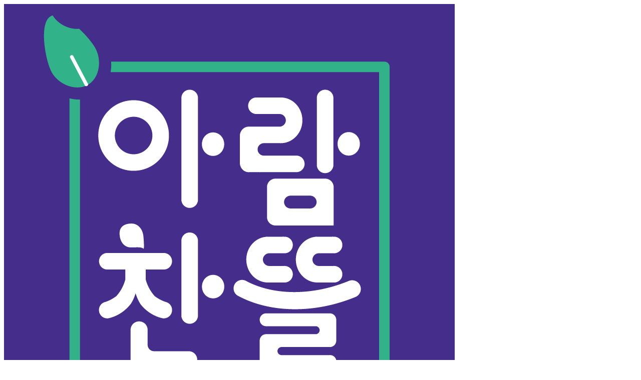

--- FILE ---
content_type: text/css; charset=UTF-8
request_url: https://contents.sixshop.com/uploadedFiles/85471/css/designSetting1766475741500.css
body_size: 11666
content:
@import url(//fonts.googleapis.com/earlyaccess/notosanskr.css);@import url(//fonts.googleapis.com/earlyaccess/jejugothic.css);
.restrictedWrapper, body.editor, body.display, #body .container-background.background-color, #body .payment-background, .right-content .cke_contents, .right-content .cke_wysiwyg_div.cke_editable {background-color:#ffffff;}.designSettingElement.entire-background-color {background-color:#ffffff!important;}.productDetail.wrapper .reviewQna-info .boardInDetail.review .restrictedBoardPost.wrapper .content.field input[type=password] {background-color:#ffffff;}.siteHeader .row.row-main {padding-top:0px;padding-bottom:0px;}.siteHeader.borderBottom-use {border-bottom: 1px solid #DBDBDB;}.siteHeader .background-color {background-color:#433F94;filter:alpha(opacity=100);opacity:1;}#body.desktop #headerLogo .site-logo, #body.desktop #headerLogo .site-logoImageWhenHeaderInHero {width:80px;}#body.desktop.header-style-effect-type-fixedAtTop .siteHeader.scrolled .background-color {background-color:#433F94 !important;}#body.desktop.header-style-effect-type-fixedAtTop .siteHeader.scrolled.borderBottom-use {border-color:#DBDBDB !important;}#headerLogo {color:#222222;}#headerLogo, #headerLogoInMobileMenu {font-family:Jeju Gothic, sans-serif;font-weight:400;letter-spacing:0em;font-style:normal;}#body.desktop #headerCustomerInMobileMenu {display: inline-block;}#body.mobile #headerCustomerInMobileMenu {display: inline-block;}#body.desktop #headerProductSearchInMobileMenu {display: inline-block;}#body.mobile #headerProductSearchInMobileMenu {display: inline-block;}#body.desktop #headerLogo {font-size:20px;}.designSettingElement.text-logoWithoutColor {font-family:Jeju Gothic, sans-serif;font-weight:400;letter-spacing:0em;}.site-element.headerMenuList {font-family:Noto Sans KR, sans-serif;font-weight:500;font-size:16px;letter-spacing:0.07em;}.slide-menu.site-element.headerMenuList {font-family:Open Sans, sans-serif;font-weight:Normal;font-size:13px;letter-spacing:0em;}.site-element.headerMenuList, .siteHeader .headerMenuHamburgerBar .systemIcon.menuIcon {color:#FFFFFF;}.site-element.headerMenuList .menu-navi {margin-right:50px;}#body.desktop .site-element.headerMenuList .menu-navi:hover > .menu-name {color:#54BA7B;}.site-element.headerMenuList .menu-navi.now > .menu-name, .site-element.headerMenuList .menu-navi.now > .menu-opener {color:#54BA7B!important;}.site-element.headerMenuList .menu-navi.menu-main .subMenuNaviList {background-color:#433F94 !important;border-color:rgb(54,50,135) !important;}.siteHeader #headerCartAndCustomer, .siteHeader .row.row-search.mobile {color:#FFFFFF;}.siteHeader #headerCartAndCustomer, .siteHeader .row.desktop #headerCartAndCustomer .headerCart > * {font-size:16px;}.siteHeader .row.desktop #headerCartAndCustomer .headerCart {font-size: 0;margin-top:8px;margin-bottom:8px;}.siteHeader.layout-type-normal-double-center1 .row.row-main.desktop #headerCartAndCustomer .headerCart {margin-top:16px;}.siteHeader #headerCartAndCustomer, .site-element.headerMenuList #headerCustomerInMobileMenu {font-family:Noto Sans KR, sans-serif;font-weight:400;letter-spacing:0.15em;}.headerProductSearch, #headerCartAndCustomer .headerCustomer, #headerCartAndCustomer #headerCart {margin-right:40px;}#headerCartAndCustomer .headerProductSearch:hover, #headerCartAndCustomer .headerCustomer:hover, #headerCartAndCustomer #headerCart:hover {color:#54BA7B;}#headerCartAndCustomer .headerProductSearch.now, #headerCartAndCustomer .headerCustomer.now, #headerCartAndCustomer #headerCart.now {color:#54BA7B !important;}.headerSns {color:#000000;font-size:16px;}.headerSns .headerSns-icons {margin-left:10px;}.headerSns .headerSns-icons:hover {color:#64A17A;}#body.desktop.header-style-type-use-mobile-header .site-element.mobile.headerMenuList {background-color:#fff;filter:alpha(opacity=100);opacity:1;}#body.header-style-type-use-mobile-header .site-element.headerMenuList > .site-division-background-mobile-color {background-color:#fff;filter:alpha(opacity=100);opacity:1;}body.display #body.desktop.header-style-type-use-mobile-header div.document-background {background-color:#000;}#body.desktop.header-style-type-use-mobile-header > div.document-background.sideMenuList-opened {filter:alpha(opacity=30);opacity:0.3;}.editor-home #body.header-style-type-use-mobile-header .site-element.headerMenuList .site-division-background-mobile2 {background-color:#000;filter:alpha(opacity=30);opacity:0.3;}#body.desktop.header-style-type-use-mobile-header .site-element.headerMenuList #headerLogoInMobileMenu {color:#222222;font-size:18px;}#body.desktop.header-style-type-use-mobile-header #headerLogoInMobileMenu img.site-logo {width:80px;max-width:80px;}#body.desktop.header-style-type-use-mobile-header .site-element.headerMenuList #headerCustomerInMobileMenu {color:#222222;font-size:13px;}#body.desktop.header-style-type-use-mobile-header .site-element.headerMenuList #headerCustomerInMobileMenu.now {color:#222222 !important;}#body.desktop.header-style-type-use-mobile-header .site-element.headerMenuList #headerProductSearchInMobileMenu {color:#222222;}#body.desktop.header-style-type-use-mobile-header .site-element.headerMenuList.mobile .menu-navi {color:#222222;font-size:13px;}#body.desktop.header-style-type-use-mobile-header .site-element.headerMenuList.mobile .menu-navi.now > .menu-name, #body.desktop.header-style-type-use-mobile-header .site-element.headerMenuList.mobile .menu-navi.now > .menu-opener {color:#222222 !important;}#body.desktop.header-style-type-use-mobile-header .site-element.headerMenuList .headerSns.mobile {color:#222222;font-size:22px;}.row.row-main.desktop #headerCart {margin-right:0px !important;}.row.row-main.mobile #headerCart {margin-right:0px !important;}.hero-section .heroBackgroundDiv {background-color:#000000;opacity:0 !important;-ms-filter: alpha(opacity=0) !important;filter: alpha(opacity=0) !important;}#body.hero-style-type-custom .page-opened .hero-section, #body.hero-style-type-custom .onePageSubPage-opened .hero-section {color: #b6b5e8;}#body.hero-use.hero-header-position-headerInHero.hero-style-type-custom .siteHeader:not(.scrolled) #headerLogo, #body.hero-use.hero-header-position-headerInHero.hero-style-type-custom .siteHeader:not(.scrolled) #headerCart, #body.hero-use.hero-header-position-headerInHero.hero-style-type-custom .siteHeader:not(.scrolled) .headerMenuList:not(.slide-menu) .headerMenuListContents > .menu-navi > .menu-name, #body.hero-use.hero-header-position-headerInHero.hero-style-type-custom .siteHeader:not(.scrolled) .headerProductSearch, #body.hero-use.hero-header-position-headerInHero.hero-style-type-custom .siteHeader:not(.scrolled) .headerCustomer, #body.hero-use.hero-header-position-headerInHero.hero-style-type-custom .siteHeader:not(.scrolled) .headerSns .headerSns-icons, #body.hero-use.hero-header-position-headerInHero.hero-style-type-custom .siteHeader:not(.scrolled) .headerMenuHamburgerBar .ico-menu {color: #b6b5e8 !important;}#body.hero-style-type-custom .hero-section .bx-pager-item .bx-pager-link {border: 2px solid #b6b5e8;}#body.hero-style-type-custom .hero-section .bx-pager-item .bx-pager-link.active {background-color: #b6b5e8;}#body.hero-style-type-custom .hero-section .bx-navigation .bx-prev, #body.hero-style-type-custom .hero-section .bx-navigation .bx-next  {border-top: 2px solid#b6b5e8;border-left: 2px solid#b6b5e8;}#body.desktop .hero-section .heroWrapper .heroCaption .heroCaptionContent .heroCaptionPosition {float: none; margin: 0 auto;text-align:center;}#body.desktop .hero-section .heroWrapper .heroCaption .heroCaptionContent .heroCaptionPosition .heroCaptionWrapper {vertical-align: middle;padding-top:32px;padding-bottom:32px;}#body.mobile .hero-section .heroWrapper .heroCaption .heroCaptionContent .heroCaptionPosition {float: none; margin: 0 auto;text-align:center;}#body.mobile .hero-section .heroWrapper .heroCaption .heroCaptionContent .heroCaptionPosition .heroCaptionWrapper {vertical-align: middle;padding-top:16px;padding-bottom:16px;}.hero-section .heroCaptionTitle {font-family:Nanum Brush Script, serif !important;font-weight:400;font-size:75px;letter-spacing:0.05em;line-height:1.5em;}.hero-section .heroCaptionBody {font-family:Jeju Gothic, sans-serif;font-weight:400;font-size:46px;letter-spacing:0.3em;line-height:1.5em;}#body.desktop .hero-section .heroCaption .heroCaptionBody {margin-top:20px;}#body.mobile .hero-section .heroCaption .heroCaptionBody {margin-top:10px;}.hero-section .heroCaptionButton {font-family:Noto Sans KR, sans-serif;font-weight:400;font-size:16px;letter-spacing:0.03em;}#body.mobile .hero-section .heroCaptionButton {font-size:13px;}#body.button-type-normal .hero-section .heroCaptionButton {color:#ffffff !important;background-color:#433F94 !important;border-color:#433F94 !important;}#body.button-type-outline[class*='hero-style-type'] .hero-section .heroCaptionButton {border-width:2px;}#body.button-type-outline .hero-section .heroCaptionButton {border-color: #222222;color: #222222;}#body.button-type-outline .hero-section .heroCaptionButton:hover {background-color: #222222;color: #fff;}#body.desktop .hero-section .heroCaption .heroCaptionButton {margin-top:30px;}#body.mobile .hero-section .heroCaption .heroCaptionButton {margin-top:15px;}#body.button-type-outline .item-wrapper.gallery .galleryCaption .galleryCaptionButton {border-width:2pxpx;}#body.desktop .section-wrapper.custom-section.sectionColumn-2 .section .customSectionColumn {width:calc(50% - 0px);}#body.desktop .section-wrapper.custom-section.sectionColumn-3 .section .customSectionColumn {width:calc(33.333333333333336% - 0px);}#body.desktop .section-wrapper.custom-section.sectionColumn-4 .section .customSectionColumn {width:calc(25% - 0px);}#body.desktop .section-wrapper.custom-section.sectionColumn-1to2 .section .customSectionColumn.column-1, .section-wrapper.custom-section.sectionColumn-2to1 .section .customSectionColumn.column-2 {width:calc(33.3% - 0px);}#body.desktop .section-wrapper.custom-section.sectionColumn-1to2 .section .customSectionColumn.column-2, .section-wrapper.custom-section.sectionColumn-2to1 .section .customSectionColumn.column-1 {width:calc(66.6% - 0px);}#body.desktop .section-wrapper.custom-section.sectionColumn-1to3 .section .customSectionColumn.column-1, .section-wrapper.custom-section.sectionColumn-3to1 .section .customSectionColumn.column-2 {width:calc(25% - 0px);}#body.desktop .section-wrapper.custom-section.sectionColumn-1to3 .section .customSectionColumn.column-2, .section-wrapper.custom-section.sectionColumn-3to1 .section .customSectionColumn.column-1 {width:calc(75% - 0px);}.section-wrapper.custom-section .section .customSectionColumn {margin-left:0px;margin-right:0px;}.item-wrapper.marqueeBanner .item-element{height:35px !important;}.item-wrapper.marqueeBanner {background-color:#FFBA1F;color:#fff;font-family:Sandoll Nemony2;font-weight:400;font-size:15px;letter-spacing:0em;}.item-wrapper.marqueeBanner .marquee-text{padding-left:25px;padding-right:25px;padding-top:10px;padding-bottom:10px;}#body.desktop #headerCustomerSpeechBubble {font-family:Noto Sans KR;font-weight:Bold;font-size:11px;color:#fff;background-color:#222;border-radius:6px;letter-spacing:0em;line-height:1.5em;z-index: 51;}#body.desktop #headerCustomerSpeechBubble::before {border-bottom-color:#222;}#body.mobile #headerCustomerMobileSpeechBubble {font-family:Noto Sans KR;font-weight:Bold;font-size:10px;color:#fff;background-color:#222;border-radius:4px;letter-spacing:0em;line-height:1.5em;z-index: 51;}#body.mobile #headerCustomerMobileSpeechBubble::before {border-bottom-color:#222;}.item-wrapper.productList .productListWrapper.c-2 .shopProductWrapper {width:calc(50% - 15px);}.item-wrapper.productList .productListWrapper.c-3 .shopProductWrapper {width:calc(33.333333333333336% - 20px);}.item-wrapper.productList .productListWrapper.c-4 .shopProductWrapper {width:calc(25% - 22.5px);}.item-wrapper.productList .productListWrapper.c-5 .shopProductWrapper {width:calc(20% - 24px);}.item-wrapper.productList .productListWrapper.c-6 .shopProductWrapper {width:calc(16.666666666666668% - 25px);}.item-wrapper.productList .productListWrapper .productListPage .shopProductWrapper {margin-top:50px;margin-bottom:50px;margin-left:15px;margin-right:15px;}.item-wrapper.productList .shopProductWrapper .thumb.img {background-color:#ffffff;}.item-wrapper.productList .productListWrapper .thumbDiv {border-radius:0;}#body.productList-filterPosition-leftSide .item-wrapper.productList .filter-use .productListWrapper, #body.productList-filterPosition-rightSide .item-wrapper.productList .filter-use .productListWrapper {width:85%;}.item-wrapper.productList .productListFilterCollection {color:#64A17A;font-family:Nanum Myeongjo, serif;font-weight:400;font-size:26px;text-align:-webkit-center;}#body.productList-filterPosition-leftSide .item-wrapper.productList .productListFilterCollection, #body.productList-filterPosition-rightSide .item-wrapper.productList .productListFilterCollection{width:15%;}.item-wrapper.productList .productListFilterCollection {padding-bottom:40px;}.item-wrapper.productList .productListFilterCollection .productListFilter-navi {letter-spacing:0.1em;}#body.productList-filterPosition-top .item-wrapper.productList .productListFilterCollection .productListFilter-navi {margin-left:5px;margin-right:5px;}#body.productList-filter-style-type-all-pill .item-wrapper.productList .productListFilterCollection .productListFilter-navi {border:1px solid rgba(100,161,122,0.2);}#body.productList-filter-style-type-all-pill .item-wrapper.productList .productListFilterCollection .productListFilter-navi.now {border:1px solid #64A17A;background-color:#64A17A;color:#fff!important;}#body.productList-filter-style-type-select-pill .item-wrapper.productList .productListFilterCollection .productListFilter-navi.now {border:1px solid #64A17A;color:#64A17A;}#body.productList-filterPosition-leftSide .item-wrapper.productList .productListFilterCollection .productListFilter-navi, #body.productList-filterPosition-rightSide .item-wrapper.productList .productListFilterCollection .productListFilter-navi{margin-bottom:10px;}.item-wrapper.productList .productListFilterCollection .productListFilter-navi.now {color:#64A17A !important;}#body.mobile.productList-filter-mobile-type-dropdown .item-wrapper.productList .productListFilterCollection .productListFilter-navi.now {color:#64A17A !important;}#body.mobile.productList-filter-mobile-type-line-break .item-wrapper.productList .productListFilterCollection .productListFilterCollectionNavi {align-items:center;}#body.mobile.productList-filter-mobile-type-line-break.productList-filter-style-type-underline .item-wrapper.productList .productListFilterCollection .productListFilterCollectionNavi .productListFilter-navi:not(.now) ,#body.mobile.productList-filter-mobile-type-line-break.productList-filter-style-type-select-pill .item-wrapper.productList .productListFilterCollection .productListFilterCollectionNavi .productListFilter-navi:not(.now) {}.item-wrapper.productList .productListWrapper .productListPage .shopProductWrapper .shopProductBackground {background-color:#ffffff;}#body.productList-textPosition-onImg:not(.mobile) .item-wrapper.productList .shopProductWrapper:hover .shopProductBackground {opacity:0.8 !important;-ms-filter: alpha(opacity=80) !important;filter: alpha(opacity=80) !important;}.item-wrapper.productList .productListWrapper .productListPage .shopProductWrapper .shopProductNameAndPriceDiv {text-align:center;}.item-wrapper.productList .productListWrapper .productListPage .shopProductWrapper .shopProduct.productName, .item-wrapper.productListSlide .productListWrapper .shopProductWrapper .shopProduct.productName, .designSettingElement.productName, #addToCartHeader #addToCartHeaderTitle {color:#222222;font-family:Noto Sans KR, sans-serif;font-weight:400;letter-spacing:0.03em;}.item-wrapper.productList .productListWrapper .productListPage .shopProductWrapper .shopProduct.productName {font-size:16px;}.item-wrapper.productList .productListWrapper .productListPage .shopProductWrapper .shopProduct.price, .item-wrapper.productListSlide .productListWrapper .shopProductWrapper .shopProduct.price, .designSettingElement.price {color:#222222;font-family:Noto Sans KR, sans-serif;font-weight:400;letter-spacing:0.03em;}.item-wrapper.productList .productListWrapper .productListPage .shopProductWrapper .shopProduct.price {font-size:16px;}.productDiscountPriceSpan {color:#222222;}.item-wrapper.productList .productListWrapper .productListPage .shopProductWrapper .shopProduct.description, .item-wrapper.productListSlide .productListWrapper .shopProductWrapper .shopProduct.description {display:inline-block;color:#888;font-family:Noto Sans KR, sans-serif;font-weight:400;letter-spacing:0em;}.item-wrapper.productList .productListWrapper .productListPage .shopProductWrapper .shopProduct.description {font-size:16px;}#addToCartBody, #addToCartContent, #quantityAndAmountElem {color:#000000;font-family:Sandoll GothicNeoR;}#productQuantityInputBox {font-family:Sandoll GothicNeoR;}#addToCartFooter #addToCartBtnElem .error-msg-elem, #addToCartFooter #addToCartBtnElem .quantity-count-elem, #addToCartFooter #addToCartBtnElem .info-msg-elem {font-family:Sandoll GothicNeoR;}#addToCartBody .basic-select, #addToCartBody .option-value, #addToCartContent .quantity-box, #addToCartContent .quantity-calc-box, #addToCartBody .option-select {border-color:#333333 !important;}.productListWrapper .product-cart-elem .ico-cart {display: inline;}.productListWrapper .product-cart-elem .ico-cart-border {display: none;}.productListWrapper .product-cart-elem .ico-bag {display: none;}.productListWrapper .product-cart-elem .ico-bag-border {display: none;}.item-wrapper.productList .productListWrapper .product-cart-elem,.item-wrapper.productListSlide .productListWrapper .product-cart-elem,#addToCartAtProductListElem #addToCartFooter .add-cart-button {background-color:#433F94;border: 2px solid #433F94;color:#ffffff;}.item-wrapper.productList .productListWrapper .product-review-elem {display:none !important;font-size:12px;}#body.mobile .item-wrapper.productList .productListWrapper .product-review-elem {display:none !important;font-size:10px;}.item-wrapper.productList .productListWrapper .product-cart-elem,.item-wrapper.productListSlide .productListWrapper .product-cart-elem,#addToCartAtProductListElem #addToCartFooter .add-cart-button {font-family:Noto Sans KR, sans-serif;font-weight:400;letter-spacing:0.03em;}.item-wrapper.productList .productListWrapper .product-cart-elem,#addToCartAtProductListElem #addToCartFooter .add-cart-button {display:none !important;padding:8px 12px;font-size:12px;}#body.mobile .item-wrapper.productList .productListWrapper .product-cart-elem {display:none;padding:8px 12px;font-size:10px;}.item-wrapper.productList .productListWrapper .productListPage .shopProductWrapper .badgeWrapper .badge {font-size:15px;}#body.mobile .item-wrapper.productList .productListWrapper .productListPage .shopProductWrapper .badgeWrapper .badge {font-size:10px;}.item-wrapper.productList .productListWrapper .productListPage .shopProductWrapper .badgeWrapper .badge span {width:50px;height:50px;}#body.mobile .item-wrapper.productList .productListWrapper .productListPage .shopProductWrapper .badgeWrapper .badge span {width:40px;height:40px;}.item-wrapper.productList .productListWrapper .productListPage .shopProductWrapper .badgeWrapper .badge, .item-wrapper.productListSlide .productListWrapper .shopProductWrapper .badgeWrapper .badge {font-family:Noto Sans KR, sans-serif;font-weight:400;letter-spacing:0.03em;}.item-wrapper.productList .productListWrapper .productListPage .shopProductWrapper .badgeWrapper .badge {left:10px;top:0px;}#body.mobile .item-wrapper.productList .productListWrapper .productListPage .shopProductWrapper .badgeWrapper .badge {left:8px !important;top:8px !important;}.item-wrapper.productList .productListWrapper .productListPage .shopProductWrapper .badgeWrapper .badge.discountBadge span, .item-wrapper.productListSlide .productListWrapper .shopProductWrapper .badgeWrapper .badge.discountBadge span {background-color:#FFAA00;color:#fff;}.item-wrapper.productList .productListWrapper .productListPage .shopProductWrapper .badgeWrapper .badge.soldOutBadge span, .item-wrapper.productListSlide .productListWrapper .shopProductWrapper .badgeWrapper .badge.soldOutBadge span {background-color:#999999;color:#fff;}.item-wrapper.productList .productListWrapper .productListPage .shopProductWrapper .badgeWrapper .badge.newBadge span, .item-wrapper.productListSlide .productListWrapper .shopProductWrapper .badgeWrapper .badge.newBadge span {background-color:#7232ED;color:#fff;}.item-wrapper.productList .productListWrapper .productListPage .shopProductWrapper .badgeWrapper .badge.bestBadge span, .item-wrapper.productListSlide .productListWrapper .shopProductWrapper .badgeWrapper .badge.bestBadge span {background-color:#222222;color:#fff;}.item-wrapper.productList .productListWrapper .productListPage .shopProductWrapper .badgeWrapper .badge.mdpickBadge span, .item-wrapper.productListSlide .productListWrapper .shopProductWrapper .badgeWrapper .badge.mdpickBadge span {background-color:#222222;color:#fff;}.item-wrapper.productList .productListWrapper .productListPage .shopProductWrapper .badgeWrapper .badge.customTextBadge span, .item-wrapper.productListSlide .productListWrapper .shopProductWrapper .badgeWrapper .badge.customTextBadge span {background-color:#7232ED;color:#fff;}.item-wrapper.productListSlide .thumbDiv {border-radius:0;}#body.productListSlide-textPosition-onImg:not(.mobile) .item-wrapper.productListSlide .shopProductWrapper:hover .shopProductBackground {opacity:0.8 !important;-ms-filter: alpha(opacity=80) !important;filter: alpha(opacity=80) !important;}.item-wrapper.productListSlide .productListWrapper .shopProductWrapper .shopProductNameAndPriceDiv {text-align:center;}.item-wrapper.productListSlide .productListWrapper .shopProductWrapper .shopProduct.productName {font-size:23px;}.element-section.productListSlide-section {padding-top:16px;padding-bottom:16px;}.item-wrapper.productListSlide .product-list-slide-section-name {font-family:Noto Sans KR;font-weight:700;font-size:20px;letter-spacing:0em;line-height:1.5em;color:#000;}.item-wrapper.productListSlide .product-list-slide-section-elem i {font-size:16px;letter-spacing:0em;line-height:1.5em;color:#000;}.item-wrapper.productListSlide .productListWrapper .shopProductWrapper .shopProduct.price {font-size:16px;}.item-wrapper.productListSlide .productListWrapper .shopProductWrapper .shopProduct.description {font-size:16px;}.item-wrapper.productListSlide .productListWrapper .product-cart-elem .ico-cart {display: inline;}.item-wrapper.productListSlide .productListWrapper .product-cart-elem .ico-cart-border {display: none;}.item-wrapper.productListSlide .productListWrapper .product-cart-elem .ico-bag {display: none;}.item-wrapper.productListSlide .productListWrapper .product-cart-elem .ico-bag-border {display: none;}.item-wrapper.productListSlide .productListWrapper .product-review-elem {display:none !important;font-size:12px;}#body.mobile .item-wrapper.productListSlide .productListWrapper .product-review-elem {display:none !important;font-size:10px;}.item-wrapper.productListSlide .productListWrapper .product-cart-elem {display:none !important;padding:12px 20px;font-size:12px;}#body.mobile .item-wrapper.productListSlide .productListWrapper .product-cart-elem {display:none;padding:8px 12px;font-size:10px;}.item-wrapper.productListSlide .productListWrapper .shopProductWrapper .badgeWrapper .badge {font-size:13px;}#body.mobile .item-wrapper.productListSlide .productListWrapper .shopProductWrapper .badgeWrapper .badge {font-size:10px;}.item-wrapper.productListSlide .productListWrapper .shopProductWrapper .badgeWrapper .badge span {width:60px;height:60px;}#body.mobile .item-wrapper.productListSlide .productListWrapper .shopProductWrapper .badgeWrapper .badge span {width:40px;height:40px;}.item-wrapper.productListSlide .bx-navigation {margin-top:-62.05px !important;}#body.mobile .item-wrapper.productListSlide .bx-navigation {margin-top:-46.6px !important;}#body.productListSlide-textPosition-onImg:not(.mobile) .item-wrapper.productListSlide .bx-navigation {margin-top:-15px !important;}.item-wrapper.productListSlide .productListWrapper .shopProductWrapper .badgeWrapper .badge {left:0px;top:0px;}#body.mobile .item-wrapper.productListSlide .productListWrapper .shopProductWrapper .badgeWrapper .badge {left:8px !important;top:8px !important;}.item-wrapper.productListSlide div.bx-navigation a {color:#222;}.item-wrapper.productListSlide div.bx-navigation:hover a {color:#222222;}.item-wrapper.productListSlide .shopProductWrapper .thumb.img {background-color:#ffffff;}#body.board-grid-column-desktop-1 .item-wrapper.board.boardGrid .boardListDiv .boardPostWrapper, .item-wrapper.board.boardGrid .boardListDiv.c-1 .boardGridWrapper, .item-wrapper.boardProductReview.boardGrid .boardProductListDiv.c-1 .boardGridWrapper {width:calc(100% - 0px);}#body.board-grid-column-desktop-2 .item-wrapper.board.boardGrid .boardListDiv .boardPostWrapper, .item-wrapper.board.boardGrid .boardListDiv.c-2 .boardGridWrapper, .item-wrapper.boardProductReview.boardGrid .boardProductListDiv.c-2 .boardGridWrapper {width:calc(50% - 5px);}#body.board-grid-column-desktop-3 .item-wrapper.board.boardGrid .boardListDiv .boardPostWrapper, .item-wrapper.board.boardGrid .boardListDiv.c-3 .boardGridWrapper, .item-wrapper.boardProductReview.boardGrid .boardProductListDiv.c-3 .boardGridWrapper {width:calc(33.333333333333336% - 6.666666666666667px);}#body.board-grid-column-desktop-4 .item-wrapper.board.boardGrid .boardListDiv .boardPostWrapper, .item-wrapper.board.boardGrid .boardListDiv.c-4 .boardGridWrapper, .item-wrapper.boardProductReview.boardGrid .boardProductListDiv.c-4 .boardGridWrapper {width:calc(25% - 7.5px);}#body.board-grid-column-desktop-5 .item-wrapper.board.boardGrid .boardListDiv .boardPostWrapper, .item-wrapper.board.boardGrid .boardListDiv.c-5 .boardGridWrapper, .item-wrapper.boardProductReview.boardGrid .boardProductListDiv.c-5 .boardGridWrapper {width:calc(20% - 8px);}#body.board-grid-column-desktop-6 .item-wrapper.board.boardGrid .boardListDiv .boardPostWrapper, .item-wrapper.board.boardGrid .boardListDiv.c-6 .boardGridWrapper, .item-wrapper.boardProductReview.boardGrid .boardProductListDiv.c-6 .boardGridWrapper {width:calc(16.666666666666668% - 8.333333333333334px);}.item-wrapper.board.boardGrid .boardWrapper .boardListDiv .boardPostWrapper .boardCaptionPosition, .item-wrapper.boardProductReview.boardGrid .boardProductWrapper .boardProductListDiv .boardPostWrapper .boardCaptionPosition {text-align:left;}.item-wrapper.board.boardGrid .boardWrapper .boardListDiv .boardPostWrapper .boardCaptionTitle, .item-wrapper.boardProductReview.boardGrid .boardProductWrapper .boardProductListDiv .boardPostWrapper .boardCaptionTitle {color:#666666;font-family:Noto Sans KR, sans-serif;font-weight:300;font-size:15px;letter-spacing:0.03em;}.item-wrapper.board.boardGrid .boardWrapper .boardListDiv .boardPostWrapper .boardCaptionBody, .item-wrapper.boardProductReview.boardGrid .boardProductWrapper .boardProductListDiv .boardPostWrapper .boardCaptionBody {color:#222222;font-family:Jeju Gothic, sans-serif;font-weight:400;font-size:15px;letter-spacing:0.03em;}.item-wrapper.board.boardGrid .boardWrapper .boardListDiv .boardGridWrapper, .item-wrapper.boardProductReview.boardGrid .boardProductWrapper .boardProductListDiv .boardGridWrapper {margin-top:25px;margin-bottom:25px;margin-left:5px;margin-right:5px;}.item-wrapper.blogGrid .blogWrapper.c-2 .blogPostWrapper {width:calc(50% - 5px);}.item-wrapper.blogGrid .blogWrapper.c-3 .blogPostWrapper {width:calc(33.333333333333336% - 6.666666666666667px);}.item-wrapper.blogGrid .blogWrapper.c-4 .blogPostWrapper {width:calc(25% - 7.5px);}.item-wrapper.blogGrid .blogWrapper.c-5 .blogPostWrapper {width:calc(20% - 8px);}.item-wrapper.blogGrid .blogWrapper.c-6 .blogPostWrapper {width:calc(16.666666666666668% - 8.333333333333334px);}.item-wrapper.blog.blogGrid .blogWrapper .blogPostWrapper {text-align:left;margin-top:25px;margin-bottom:25px;margin-left:5px;margin-right:5px;}.item-wrapper.blog.blogGrid .blogWrapper .blogPostWrapper .blogPost.title {color:#666666;font-family:Noto Sans KR, sans-serif;font-weight:400;font-size:16px;letter-spacing:0.03em;}.item-wrapper.blog.blogGrid .blogWrapper .blogPostWrapper .blogPost.date {color:#222222;font-family:Noto Sans KR, sans-serif;font-weight:400;font-size:16px;letter-spacing:0.03em;}.item-wrapper.blog.blogStack .blogSidebar .blogFilter-navi.now {color:#666666;}#body.blogGrid-filterPosition-leftSide .item-wrapper.blogGrid .filter-use .blogWrapper, #body.blogGrid-filterPosition-rightSide .item-wrapper.blogGrid .filter-use .blogWrapper {width:85%;}.item-wrapper.blogGrid .blogFilterCollection {color:#222222;font-family:Noto Sans KR, sans-serif;font-weight:400;font-size:16px;text-align:center;}#body.blogGrid-filterPosition-leftSide .item-wrapper.blogGrid .filter-use .blogFilterCollection, #body.blogGrid-filterPosition-rightSide .item-wrapper.blogGrid .filter-use .blogFilterCollection {width:15%;}.item-wrapper.blogGrid .blogFilterCollection {padding-bottom:60px;}.item-wrapper.blogGrid .blogFilterCollection .blogFilter-navi {letter-spacing:0.03em;}#body.blogGrid-filterPosition-top .item-wrapper.blogGrid .blogFilterCollection .blogFilter-navi {margin-left:15px;margin-right:15px;}#body.blogGrid-filterPosition-leftSide .item-wrapper.blogGrid .blogFilterCollection .blogFilter-navi, #body.blogGrid-filterPosition-rightSide .item-wrapper.blogGrid .blogFilterCollection .blogFilter-navi {margin-bottom:30px;}.item-wrapper.blogGrid .blogFilterCollection .blogFilter-navi.now {color:#666666 !important;}.item-wrapper.review .review-wrapper .review-content {font-family:Noto Sans KR, sans-serif;font-weight:500;letter-spacing:-0.02em;line-height:1.6em;}.item-wrapper.review .review-wrapper .review-writer {font-family:Noto Sans KR, sans-serif;font-weight:400;letter-spacing:0em;}.item-wrapper.button .item-element {font-family:Noto Sans KR, sans-serif;font-weight:400;letter-spacing:0.03em;}#body.button-type-normal .item-wrapper.button .item-element {color:#ffffff;background-color:#433F94;border: 2px solid #433F94;}#body.button-type-outline .item-wrapper.button .item-element {color:#222222;background-color:transparent;border: 2px solid #222222;}#body.button-type-outline .item-wrapper.button .item-element:hover {color:#fff;background-color:#222222;}#body.button-type-outline .item-wrapper.customForm .item-element .customFormSubmitButton:not(.button-type-normal) {border-width: 2pxpx;}.item-wrapper.button .item-element, .item-wrapper.review .review-button {font-size:13px;}#body.mobile .item-wrapper.button .item-element, #body.mobile .item-wrapper.review .review-button {font-size:13px;}#body .section .item-wrapper.customIcons .customIcons-icon{color:#222222;font-size:18px;}#body .section .item-wrapper.customIcons .customIcons-icon:hover {color:#666666;}.paginationDiv {color:#222222;font-family:Noto Sans KR, sans-serif;font-weight:400;font-size:16px;}.paginationDiv .paginationNo-navi {margin-left:5px;margin-right:5px;}.paginationDiv .paginationNo-navi.now {color:#666666 !important;}.designSettingElement.pagination_div {color:#222222;font-family:Noto Sans KR, sans-serif;font-weight:400;}.designSettingElement.pagination_div .pagination_selected {color:#666666 !important;}#body #topButton {color:#FFFFFF;background-color:#433F94;}#body #topButtonArea.active div#topButton{filter:alpha(opacity=100);opacity:1;}#body.moveTopBtn-border-use #topButton {border-color:#FFFFFF;}.item-wrapper.gallery .galleryCaptionTitle, .lightbox .galleryLightboxTitle {font-family:Noto Sans KR, sans-serif;font-weight:400;letter-spacing:0.03em;line-height:1.5em !important;}.item-wrapper.gallery .galleryCaptionBody, .lightbox .galleryLightboxBody {font-family:Noto Sans KR, sans-serif;font-weight:400;letter-spacing:0.03em;line-height:1.5em !important;}#siteFooter .row.row-main {color:#FFFFFF;padding-top:80px;padding-bottom:80px;}#siteFooter .background-color {background-color:#433F94;}#siteFooter.borderTop-use .background-color {border-top: 1px solid #fff;}#siteFooter #footerMenuList, #siteFooter.layout-type-align-center1 #footerSystemMenuList {font-family:Nanum Myeongjo, serif;font-weight:400;font-size:14px;letter-spacing:0.03em;}#siteFooter #footerMenuList .menu-navi:hover > .menu-name, #siteFooter.layout-type-align-center1 #footerSystemMenuList .menu-navi:hover > .menu-name, #siteFooter #footerSns .footerSns-icons:hover {color:#64A17A;}#siteFooter #footerCompanyInfo, #siteFooter #footerEscrow, #siteFooter.layout-type-align-bothSide1 #footerSystemMenuList {font-family:Jeju Gothic, sans-serif;font-weight:400;font-size:12px;letter-spacing:0.03em;line-height:2em;}#siteFooter #footerSns {font-size:20px;}#siteFooter #footerCopyright {font-family:Noto Sans KR, sans-serif;font-weight:400;font-size:14px;letter-spacing:0.03em;}.shopProductDetail.wrapper #productDetail .top-info .content.mainImg {width:50%;}.shopProductDetail.wrapper #productDetail .top-info .content.info {width:40%;margin-left:10%;margin-right:0;text-align:left;padding-top:0px;}.shopProductDetail.wrapper #productDetail .content.info .row {margin-bottom:40px;}.shopProductDetail.wrapper #productDetail .content.info .row.selectOptions {margin-left:-40px;}.shopProductDetail.wrapper #productDetail .content.info .row.selectOptions .productOption {display:block;margin-bottom:40px;margin-left:40px;}.shopProductDetail.wrapper #productDetail .miniCart-wrapper .miniCart-product-info {padding-top:40px;padding-bottom:40px;}.shopProductDetail.wrapper #productDetail .product-order-summary-info {padding-top:40px;padding-bottom:40px;}.shopProductDetail.wrapper #productDetail .miniCart-wrapper .miniCart-total-price-wrapper {margin-top:40px;}.shopProductDetail.wrapper #productDetail .row.name {font-size:38px;}.shopProductDetail.wrapper #productDetail .row.price, .shopProductDetail.wrapper #productDetail .top-info #shopProductAlternativeMsgDiv {font-size:22px;}.shopProductDetail.wrapper #productDetail .content.info #shopProductCaptionDiv {font-size:14px;}.shopProductDetail.wrapper #productDetail .top-info .content.mainImg.productImgType_thumbnails #shopProductImgsThumbDiv {text-align:left;}.shopProductDetail.wrapper #productDetail .top-info .content.mainImg.productImgType_thumbnails #shopProductImgsThumbDiv {margin-top:20px;margin-right:-20px;margin-left:0;}.shopProductDetail.wrapper #productDetail .top-info .content.mainImg.productImgType_thumbnails #shopProductImgsThumbDiv .sub.img {width:160px;margin-right:20px;margin-left:0;margin-bottom:20px;}.shopProductDetail.wrapper #productDetail .top-info .content.mainImg.productImgType_stack #shopProductImgsMainDiv .shopProductImgMainWrapper.type_stack {margin-bottom:16px;}.productDetail.wrapper .reviewQna-info .boardInDetail #boardProductReviewTopBoxTextElem {font-size:13px;background-color:#f0f0f0!important;color:#222;text-align:center!important;}#body.mobile .productDetail.wrapper .reviewQna-info .boardInDetail #boardProductReviewTopBoxTextElem {font-size:13px;}.productDetail.wrapper div.bottom-info, #body.systemPage-productDetail-reviewQna-width-type-syncWithProductDetailBottomInfo .productDetail.wrapper div.reviewQna-info, #body.systemPage-productDetail-relatedProduct-width-type-syncWithProductDetailBottomInfo .productDetail.wrapper div.relatedProductList-info{max-width:902px;}#reviewBoardPost #productReviewList .product-review-head .best-review-badge {background-color:#222;color:#fff;}.productDetail.wrapper div#productDetailNavigation .productDetailNaviContent, #productDescriptionWrapper.right-content span.cke_top, #productDescriptionWrapper div.cke_wysiwyg_div.cke_editable{max-width:870px;}.productDetail.wrapper div#productDetailNavigation, .shopProductDetail.wrapper #productDetail .bottom-info, .shopProductDetail.wrapper #productDetail .reviewQna-info .boardInDetail, .shopProductDetail.wrapper #productDetail .relatedProductList-info, .shopProductDetail.wrapper #productDetail.relatedProductPosition_underProductDescriptionHeader .bottom-info #productDescriptionDetailPage, .shopProductDetail.wrapper #productDetail.relatedProductPosition_aboveProductDescriptionFooter .bottom-info #productCommonFooter {padding-top:50px;}.shopProductDetail.wrapper #productDetail.relatedProductPosition_underProductDescriptionHeader .bottom-info #productCommonHeader, .shopProductDetail.wrapper #productDetail.relatedProductPosition_aboveProductDescriptionFooter .bottom-info #productDescriptionDetailPage {padding-bottom:50px;}.shopProductDetail.wrapper #productDetail .reviewQna-info .boardProductListTitle, .shopProductDetail.wrapper #productDetail .relatedProductList-info .designSettingElement.text-title{font-size:16px;text-align:left;}.productDetail.wrapper div#productDetailNavigation .productDetailNaviWrap.fixedTop{border-left:0px solid #FFFFFF;border-right:0px solid #FFFFFF;}.productDetail.wrapper div#productDetailNavigation .productDetailNaviContent .menu-navi{max-width:120px;color:#222222;font-size:16px;}.productDetail.wrapper div#productDetailNavigation .productDetailNaviContent .menu-navi.now{color:#222222;}.productDetail.wrapper div#productDetailNavigation .productDetailNaviContent{border-color:#222222;}.relatedProductItemWrapper.item-wrapper.productList .relatedProductListWrapper.productListWrapper.c-2 .shopProductWrapper {width:calc(50% - 5px);}.relatedProductItemWrapper.item-wrapper.productList .relatedProductListWrapper.productListWrapper.c-3 .shopProductWrapper {width:calc(33.333333333333336% - 6.666666666666667px);}.relatedProductItemWrapper.item-wrapper.productList .relatedProductListWrapper.productListWrapper.c-4 .shopProductWrapper {width:calc(25% - 7.5px);}.relatedProductItemWrapper.item-wrapper.productList .relatedProductListWrapper.productListWrapper.c-5 .shopProductWrapper {width:calc(20% - 8px);}.relatedProductItemWrapper.item-wrapper.productList .relatedProductListWrapper.productListWrapper.c-6 .shopProductWrapper {width:calc(16.666666666666668% - 8.333333333333334px);}.relatedProductItemWrapper.item-wrapper.productList .relatedProductListWrapper.productListWrapper .productListPage .shopProductWrapper {margin-top:5px;margin-bottom:5px;margin-left:5px;margin-right:5px;}.relatedProductList-info .item-wrapper.relatedProductItemWrapper .relatedProductListItemElement .relatedProductListWrapper .shopProductWrapper .shopProduct.productName {font-size:15px !important;}.relatedProductList-info .item-wrapper.relatedProductItemWrapper .relatedProductListItemElement .relatedProductListWrapper .shopProductWrapper .shopProduct.price {font-size:13px !important;}.relatedProductList-info .item-wrapper.relatedProductItemWrapper .relatedProductListItemElement .relatedProductListWrapper .shopProductWrapper .badgeWrapper .badge span {width:40px;height:40px;}#body.mobile .relatedProductList-info .item-wrapper.relatedProductItemWrapper .relatedProductListItemElement .relatedProductListWrapper .shopProductWrapper .badgeWrapper .badge span {width:40px;height:40px;}.relatedProductList-info .item-wrapper.relatedProductItemWrapper .relatedProductListItemElement .relatedProductListWrapper .shopProductWrapper .badgeWrapper .badge {left:0px;top:0px;}#body.mobile .relatedProductList-info .item-wrapper.relatedProductItemWrapper .relatedProductListItemElement .relatedProductListWrapper .shopProductWrapper .badgeWrapper .badge {left:8px !important;top:8px !important;}.shopProductDetail.wrapper #productDetail .relatedProductList-info .item-wrapper.relatedProductItemWrapper .relatedProductListItemElement .relatedProductListWrapper .shopProductWrapper .badgeWrapper .badge {font-size:15px !important;}#body.mobile .shopProductDetail.wrapper #productDetail .relatedProductList-info .item-wrapper.relatedProductItemWrapper .relatedProductListItemElement .relatedProductListWrapper .shopProductWrapper .badgeWrapper .badge {font-size:10px !important;}.relatedProductItemWrapper.item-wrapper.productListSlide div.bx-navigation a {color:#000;}.relatedProductItemWrapper.item-wrapper.productListSlide div.bx-navigation:hover a {color:#000;}.relatedProductItemWrapper.item-wrapper.productListSlide .bx-navigation {margin-top:-48.25px !important;}#body.mobile .relatedProductItemWrapper.item-wrapper.productListSlide .bx-navigation {margin-top:-44.400000000000006px !important;}#cart .header .title {font-size:28px!important;}#body.mobile #cart .header .title {font-size:20px!important;}#btn_orderProducts {font-size:14px!important;}#body.mobile #btn_orderProducts {font-size:14px!important;}#login .designSettingElement.text-title .title {font-size:20px!important;}#body.mobile #login .designSettingElement.text-title .title {font-size:16px!important;}#login .designSettingElement.text-title {text-align:left;}#login #btn_login {font-size:14px!important;}#login #btn_join {font-size:14px!important;}#signup .signup .header .title {font-size:20px!important;}#body.mobile #signup .signup .header .title {font-size:16px!important;}#signup .signup #signupButton {font-size:14px!important;}#body.mobile #signup .signup #signupButton {font-size:14px!important;}#signup .signup .header {text-align:left;}@media screen and (max-width: 640px) {#body.header-style-effect-mobile-type-fixedAtTop .siteHeader.scrolled .background-color {background-color:#433F94 !important;}#body.header-style-effect-mobile-type-fixedAtTop .siteHeader.scrolled.borderBottom-use {border-color:#DBDBDB !important;}#body #headerLogo.headerLogo {font-size:22px;}#body #headerLogo img.site-logo, #body #headerLogo img.site-logoImageWhenHeaderInHero {width:60px;max-width:60px;}}.editor #body.mobile.header-style-effect-mobile-type-fixedAtTop .siteHeader.scrolled .background-color {background-color:#433F94 !important;}.editor #body.mobile.header-style-effect-mobile-type-fixedAtTop .siteHeader.scrolled.borderBottom-use {border-color:#DBDBDB !important;}.editor #body.mobile #headerLogo.headerLogo {font-size:22px;}.editor #body.mobile #headerLogo img.site-logo, .editor #body.mobile #headerLogo img.site-logoImageWhenHeaderInHero {width:60px;max-width:60px;}@media screen and (min-width: 641px) {body:not(.editor) #body.header-style-effect-type-fixedAtTop .siteHeader.placeholder {width:calc(100% + 0px);margin-left:-0px;margin-right:-0px;}}.editor #body.desktop.header-style-effect-type-fixedAtTop .siteHeader.placeholder {width:calc(100% + 0px);margin-left:-0px;margin-right:-0px;}@media screen and (max-width: 640px) {#body.hero-header-position-headerOnHero.hero-size-type-heightRelative.hero-indexPage-height-mobile-type-twoFifths.indexPage-opened:not(.siteHeader-notUse) .hero-section,#body.hero-header-position-headerOnHero.hero-size-type-heightRelative.hero-otherPages-height-mobile-type-twoFifths:not(.siteHeader-notUse):not(.indexPage-opened) .hero-section {height: calc(40vh - 54px)}#body.hero-header-position-headerOnHero.hero-size-type-heightRelative.hero-indexPage-height-mobile-type-half.indexPage-opened:not(.siteHeader-notUse) .hero-section,#body.hero-header-position-headerOnHero.hero-size-type-heightRelative.hero-otherPages-height-mobile-type-half:not(.siteHeader-notUse):not(.indexPage-opened) .hero-section {height: calc(50vh - 54px)}#body.hero-header-position-headerOnHero.hero-size-type-heightRelative.hero-indexPage-height-mobile-type-twoThirds.indexPage-opened:not(.siteHeader-notUse) .hero-section,#body.hero-header-position-headerOnHero.hero-size-type-heightRelative.hero-otherPages-height-mobile-type-twoThirds:not(.siteHeader-notUse):not(.indexPage-opened) .hero-section {height: calc(66.67vh - 54px)}#body.hero-header-position-headerOnHero.hero-size-type-heightRelative.hero-indexPage-height-mobile-type-fullScreen.indexPage-opened:not(.siteHeader-notUse) .hero-section,#body.hero-header-position-headerOnHero.hero-size-type-heightRelative.hero-otherPages-height-mobile-type-fullScreen:not(.siteHeader-notUse):not(.indexPage-opened) .hero-section {height: calc(100vh - 54px)}.item-wrapper.productList .productListWrapper.c-1 .productListPage .shopProductWrapper .badgeWrapper .badge, .item-wrapper.productListSlide .productListWrapper.c-1 .shopProductWrapper .badgeWrapper .badge, .relatedProductList-info .item-wrapper.relatedProductItemWrapper .relatedProductListItemElement .relatedProductListWrapper.c-1 .shopProductWrapper .badgeWrapper .badge {left:10px;top:0px;}.item-wrapper.productList .productListWrapper:not(.c-1) .productListPage .shopProductWrapper .badgeWrapper .badge, .item-wrapper.productListSlide .productListWrapper:not(.c-1) .shopProductWrapper .badgeWrapper .badge, .relatedProductList-info .item-wrapper.relatedProductItemWrapper .relatedProductListItemElement .relatedProductListWrapper:not(.c-1) .shopProductWrapper .badgeWrapper .badge {left:8px;top:0px;}#body div#topButtonArea {display:none;right:16px;bottom:24px;}}.editor #body.mobile.hero-header-position-headerOnHero.hero-size-type-heightRelative.hero-indexPage-height-mobile-type-twoFifths.indexPage-opened:not(.siteHeader-notUse) .hero-section,.editor #body.mobile.hero-header-position-headerOnHero.hero-size-type-heightRelative.hero-otherPages-height-mobile-type-twoFifths:not(.siteHeader-notUse):not(.indexPage-opened) .hero-section {height: 202px !important}.editor #body.mobile.hero-header-position-headerOnHero.hero-size-type-heightRelative.hero-indexPage-height-mobile-type-half.indexPage-opened:not(.siteHeader-notUse) .hero-section,.editor #body.mobile.hero-header-position-headerOnHero.hero-size-type-heightRelative.hero-otherPages-height-mobile-type-half:not(.siteHeader-notUse):not(.indexPage-opened) .hero-section {height: 266px !important}.editor #body.mobile.hero-header-position-headerOnHero.hero-size-type-heightRelative.hero-indexPage-height-mobile-type-twoThirds.indexPage-opened:not(.siteHeader-notUse) .hero-section,.editor #body.mobile.hero-header-position-headerOnHero.hero-size-type-heightRelative.hero-otherPages-height-mobile-type-twoThirds:not(.siteHeader-notUse):not(.indexPage-opened) .hero-section {height: 372.6666666666667px !important}.editor #body.mobile.hero-header-position-headerOnHero.hero-size-type-heightRelative.hero-indexPage-height-mobile-type-fullScreen.indexPage-opened:not(.siteHeader-notUse) .hero-section,.editor #body.mobile.hero-header-position-headerOnHero.hero-size-type-heightRelative.hero-otherPages-height-mobile-type-fullScreen:not(.siteHeader-notUse):not(.indexPage-opened) .hero-section {height: 586px !important}.editor #body.mobile .item-wrapper.productList .productListWrapper.c-1 .productListPage .shopProductWrapper .badgeWrapper .badge, .editor #body.mobile .item-wrapper.productListSlide .productListWrapper.c-1 .shopProductWrapper .badgeWrapper .badge, .editor #body.mobile .relatedProductList-info .item-wrapper.relatedProductItemWrapper .relatedProductListItemElement .relatedProductListWrapper.c-1 .shopProductWrapper .badgeWrapper .badge {left:10px;top:0px;}.editor #body.mobile .item-wrapper.productList .productListWrapper:not(.c-1) .productListPage .shopProductWrapper .badgeWrapper .badge, .editor #body.mobile .item-wrapper.productListSlide .productListWrapper:not(.c-1) .shopProductWrapper .badgeWrapper .badge, .editor #body.mobile .relatedProductList-info .item-wrapper.relatedProductItemWrapper .relatedProductListItemElement .relatedProductListWrapper:not(.c-1) .shopProductWrapper .badgeWrapper .badge {left:8px;top:0px;}.editor #body.mobile #topButtonArea {display:none;right:calc(50% + -164px);bottom:calc(50vh + -266px);}@media screen and (min-width: 641px) {#body.hero-header-position-headerOnHero.hero-size-type-heightRelative.hero-indexPage-height-type-twoFifths.indexPage-opened:not(.siteHeader-notUse):not(.headerSnsNotUse) .siteHeader[class*=' layout-type-normal-single-'] ~ div .hero-section,#body.hero-header-position-headerOnHero.hero-size-type-heightRelative.hero-otherPages-height-type-twoFifths:not(.siteHeader-notUse):not(.indexPage-opened):not(.headerSnsNotUse) .siteHeader[class*=' layout-type-normal-single-'] ~ div .hero-section {height: calc(40vh - 32px)}#body.hero-header-position-headerOnHero.hero-size-type-heightRelative.hero-indexPage-height-type-twoFifths.indexPage-opened.cartNotUse.productSearchNotUse.customerMenuNotUse:not(.siteHeader-notUse):not(.headerSnsNotUse) .siteHeader[class*=' layout-type-normal-single-'] ~ div .hero-section,#body.hero-header-position-headerOnHero.hero-size-type-heightRelative.hero-otherPages-height-type-twoFifths.cartNotUse.productSearchNotUse.customerMenuNotUse:not(.siteHeader-notUse):not(.headerSnsNotUse):not(.indexPage-opened) .siteHeader[class*=' layout-type-normal-single-'] ~ div .hero-section {height: calc(40vh - 32px)}#body.hero-header-position-headerOnHero.hero-size-type-heightRelative.hero-indexPage-height-type-twoFifths.headerSnsNotUse.indexPage-opened:not(.siteHeader-notUse) .siteHeader[class*=' layout-type-normal-single-'] ~ div .hero-section,#body.hero-header-position-headerOnHero.hero-size-type-heightRelative.hero-otherPages-height-type-twoFifths.headerSnsNotUse:not(.siteHeader-notUse):not(.indexPage-opened) .siteHeader[class*=' layout-type-normal-single-'] ~ div .hero-section {height: calc(40vh - 32px)}#body.hero-header-position-headerOnHero.hero-size-type-heightRelative.hero-indexPage-height-type-twoFifths.cartNotUse.productSearchNotUse.customerMenuNotUse.headerSnsNotUse.indexPage-opened:not(.siteHeader-notUse) .siteHeader[class*=' layout-type-normal-single-'] ~ div .hero-section,#body.hero-header-position-headerOnHero.hero-size-type-heightRelative.hero-otherPages-height-type-twoFifths.cartNotUse.productSearchNotUse.customerMenuNotUse.headerSnsNotUse:not(.siteHeader-notUse):not(.indexPage-opened) .siteHeader[class*=' layout-type-normal-single-'] ~ div .hero-section {height: calc(40vh - 32px)}#body.hero-header-position-headerOnHero.hero-size-type-heightRelative.hero-indexPage-height-type-half.indexPage-opened:not(.siteHeader-notUse):not(.headerSnsNotUse) .siteHeader[class*=' layout-type-normal-single-'] ~ div .hero-section,#body.hero-header-position-headerOnHero.hero-size-type-heightRelative.hero-otherPages-height-type-half:not(.siteHeader-notUse):not(.indexPage-opened):not(.headerSnsNotUse) .siteHeader[class*=' layout-type-normal-single-'] ~ div .hero-section {height: calc(50vh - 32px)}#body.hero-header-position-headerOnHero.hero-size-type-heightRelative.hero-indexPage-height-type-half.indexPage-opened.cartNotUse.productSearchNotUse.customerMenuNotUse:not(.siteHeader-notUse):not(.headerSnsNotUse) .siteHeader[class*=' layout-type-normal-single-'] ~ div .hero-section,#body.hero-header-position-headerOnHero.hero-size-type-heightRelative.hero-otherPages-height-type-half.cartNotUse.productSearchNotUse.customerMenuNotUse:not(.siteHeader-notUse):not(.headerSnsNotUse):not(.indexPage-opened) .siteHeader[class*=' layout-type-normal-single-'] ~ div .hero-section {height: calc(50vh - 32px)}#body.hero-header-position-headerOnHero.hero-size-type-heightRelative.hero-indexPage-height-type-half.indexPage-opened.headerSnsNotUse:not(.siteHeader-notUse) .siteHeader[class*=' layout-type-normal-single-'] ~ div .hero-section,#body.hero-header-position-headerOnHero.hero-size-type-heightRelative.hero-otherPages-height-type-half.headerSnsNotUse:not(.siteHeader-notUse):not(.indexPage-opened) .siteHeader[class*=' layout-type-normal-single-'] ~ div .hero-section {height: calc(50vh - 32px)}#body.hero-header-position-headerOnHero.hero-size-type-heightRelative.hero-indexPage-height-type-half.indexPage-opened.cartNotUse.productSearchNotUse.customerMenuNotUse.headerSnsNotUse:not(.siteHeader-notUse) .siteHeader[class*=' layout-type-normal-single-'] ~ div .hero-section,#body.hero-header-position-headerOnHero.hero-size-type-heightRelative.hero-otherPages-height-type-half.cartNotUse.productSearchNotUse.customerMenuNotUse.headerSnsNotUse:not(.siteHeader-notUse):not(.indexPage-opened) .siteHeader[class*=' layout-type-normal-single-'] ~ div .hero-section {height: calc(50vh - 32px)}#body.hero-header-position-headerOnHero.hero-size-type-heightRelative.hero-indexPage-height-type-twoThirds.indexPage-opened:not(.siteHeader-notUse):not(.headerSnsNotUse) .siteHeader[class*=' layout-type-normal-single-'] ~ div .hero-section,#body.hero-header-position-headerOnHero.hero-size-type-heightRelative.hero-otherPages-height-type-twoThirds:not(.indexPage-opened):not(.siteHeader-notUse):not(.headerSnsNotUse) .siteHeader[class*=' layout-type-normal-single-'] ~ div .hero-section {height: calc(66.67vh - 32px)}#body.hero-header-position-headerOnHero.hero-size-type-heightRelative.hero-indexPage-height-type-twoThirds.indexPage-opened.cartNotUse.productSearchNotUse.customerMenuNotUse:not(.siteHeader-notUse):not(.headerSnsNotUse) .siteHeader[class*=' layout-type-normal-single-'] ~ div .hero-section,#body.hero-header-position-headerOnHero.hero-size-type-heightRelative.hero-otherPages-height-type-twoThirds.cartNotUse.productSearchNotUse.customerMenuNotUse:not(.siteHeader-notUse):not(.headerSnsNotUse):not(.indexPage-opened) .siteHeader[class*=' layout-type-normal-single-'] ~ div .hero-section {height: calc(66.67vh - 32px)}#body.hero-header-position-headerOnHero.hero-size-type-heightRelative.hero-indexPage-height-type-twoThirds.indexPage-opened.headerSnsNotUse:not(.siteHeader-notUse) .siteHeader[class*=' layout-type-normal-single-'] ~ div .hero-section,#body.hero-header-position-headerOnHero.hero-size-type-heightRelative.hero-otherPages-height-type-twoThirds.headerSnsNotUse:not(.siteHeader-notUse):not(.indexPage-opened) .siteHeader[class*=' layout-type-normal-single-'] ~ div .hero-section {height: calc(66.67vh - 32px)}#body.hero-header-position-headerOnHero.hero-size-type-heightRelative.hero-indexPage-height-type-twoThirds.indexPage-opened.cartNotUse.productSearchNotUse.customerMenuNotUse.headerSnsNotUse:not(.siteHeader-notUse) .siteHeader[class*=' layout-type-normal-single-'] ~ div .hero-section,#body.hero-header-position-headerOnHero.hero-size-type-heightRelative.hero-otherPages-height-type-twoThirds.cartNotUse.productSearchNotUse.customerMenuNotUse.headerSnsNotUse:not(.siteHeader-notUse):not(.indexPage-opened) .siteHeader[class*=' layout-type-normal-single-'] ~ div .hero-section {height: calc(66.67vh - 32px)}#body.hero-header-position-headerOnHero.hero-size-type-heightRelative.hero-indexPage-height-type-fullScreen.indexPage-opened:not(.siteHeader-notUse):not(.headerSnsNotUse) .siteHeader[class*=' layout-type-normal-single-'] ~ div .hero-section,#body.hero-header-position-headerOnHero.hero-size-type-heightRelative.hero-otherPages-height-type-fullScreen:not(.siteHeader-notUse):not(.headerSnsNotUse):not(.indexPage-opened) .siteHeader[class*=' layout-type-normal-single-'] ~ div .hero-section {height: calc(100vh - 32px)}#body.hero-header-position-headerOnHero.hero-size-type-heightRelative.hero-indexPage-height-type-fullScreen.indexPage-opened.cartNotUse.productSearchNotUse.customerMenuNotUse:not(.siteHeader-notUse):not(.headerSnsNotUse) .siteHeader[class*=' layout-type-normal-single-'] ~ div .hero-section,#body.hero-header-position-headerOnHero.hero-size-type-heightRelative.hero-otherPages-height-type-fullScreen.cartNotUse.productSearchNotUse.customerMenuNotUse:not(.siteHeader-notUse):not(.headerSnsNotUse):not(.indexPage-opened) .siteHeader[class*=' layout-type-normal-single-'] ~ div .hero-section {height: calc(100vh - 32px)}#body.hero-header-position-headerOnHero.hero-size-type-heightRelative.hero-indexPage-height-type-fullScreen.indexPage-opened.headerSnsNotUse:not(.siteHeader-notUse) .siteHeader[class*=' layout-type-normal-single-'] ~ div .hero-section,#body.hero-header-position-headerOnHero.hero-size-type-heightRelative.hero-otherPages-height-type-fullScreen.headerSnsNotUse:not(.siteHeader-notUse):not(.indexPage-opened) .siteHeader[class*=' layout-type-normal-single-'] ~ div .hero-section {height: calc(100vh - 32px)}#body.hero-header-position-headerOnHero.hero-size-type-heightRelative.hero-indexPage-height-type-fullScreen.indexPage-opened.cartNotUse.productSearchNotUse.customerMenuNotUse.headerSnsNotUse:not(.siteHeader-notUse) .siteHeader[class*=' layout-type-normal-single-'] ~ div .hero-section,#body.hero-header-position-headerOnHero.hero-size-type-heightRelative.hero-otherPages-height-type-fullScreen.cartNotUse.productSearchNotUse.customerMenuNotUse.headerSnsNotUse:not(.siteHeader-notUse):not(.indexPage-opened) .siteHeader[class*=' layout-type-normal-single-'] ~ div .hero-section {height: calc(100vh - 32px)}#body.hero-header-position-headerOnHero.hero-size-type-heightRelative.hero-indexPage-height-type-twoFifths.indexPage-opened:not(.siteHeader-notUse) .siteHeader[class*=' layout-type-normal-double-'] ~ div .hero-section,#body.hero-header-position-headerOnHero.hero-size-type-heightRelative.hero-otherPages-height-type-twoFifths:not(.siteHeader-notUse):not(.indexPage-opened) .siteHeader[class*=' layout-type-normal-double-'] ~ div .hero-section {height: calc(40vh - 76px)}#body.hero-header-position-headerOnHero.hero-size-type-heightRelative.hero-indexPage-height-type-half.indexPage-opened:not(.siteHeader-notUse) .siteHeader[class*=' layout-type-normal-double-'] ~ div .hero-section,#body.hero-header-position-headerOnHero.hero-size-type-heightRelative.hero-otherPages-height-type-half:not(.siteHeader-notUse):not(.indexPage-opened) .siteHeader[class*=' layout-type-normal-double-'] ~ div .hero-section {height: calc(50vh - 76px)}#body.hero-header-position-headerOnHero.hero-size-type-heightRelative.hero-indexPage-height-type-twoThirds.indexPage-opened:not(.siteHeader-notUse) .siteHeader[class*=' layout-type-normal-double-'] ~ div .hero-section,#body.hero-header-position-headerOnHero.hero-size-type-heightRelative.hero-otherPages-height-type-twoThirds:not(.siteHeader-notUse):not(.indexPage-opened) .siteHeader[class*=' layout-type-normal-double-'] ~ div .hero-section {height: calc(66.67vh - 76px)}#body.hero-header-position-headerOnHero.hero-size-type-heightRelative.hero-indexPage-height-type-fullScreen.indexPage-opened:not(.siteHeader-notUse) .siteHeader[class*=' layout-type-normal-double-'] ~ div .hero-section,#body.hero-header-position-headerOnHero.hero-size-type-heightRelative.hero-otherPages-height-type-fullScreen:not(.siteHeader-notUse):not(.indexPage-opened) .siteHeader[class*=' layout-type-normal-double-'] ~ div .hero-section {height: calc(100vh - 76px)}#body div#topButtonArea {display:inline-block;right:24px;bottom:24px;}}.editor #body.desktop.hero-header-position-headerOnHero.hero-size-type-heightRelative.hero-indexPage-height-type-twoFifths.indexPage-opened:not(.siteHeader-notUse):not(.headerSnsNotUse) .siteHeader[class*=' layout-type-normal-single-'] ~ div .hero-section,.editor #body.desktop.hero-header-position-headerOnHero.hero-size-type-heightRelative.hero-otherPages-height-type-twoFifths:not(.siteHeader-notUse):not(.headerSnsNotUse):not(.indexPage-opened) .siteHeader[class*=' layout-type-normal-single-'] ~ div .hero-section {height: calc(40vh - 56px)}.editor #body.desktop.hero-header-position-headerOnHero.hero-size-type-heightRelative.hero-indexPage-height-type-twoFifths.indexPage-opened.cartNotUse.productSearchNotUse.customerMenuNotUse:not(.siteHeader-notUse):not(.headerSnsNotUse) .siteHeader[class*=' layout-type-normal-single-'] ~ div .hero-section,.editor #body.desktop.hero-header-position-headerOnHero.hero-size-type-heightRelative.hero-otherPages-height-type-twoFifths.cartNotUse.productSearchNotUse.customerMenuNotUse:not(.siteHeader-notUse):not(.headerSnsNotUse):not(.indexPage-opened) .siteHeader[class*=' layout-type-normal-single-'] ~ div .hero-section {height: calc(40vh - 56px)}.editor #body.desktop.hero-header-position-headerOnHero.hero-size-type-heightRelative.hero-indexPage-height-type-twoFifths.headerSnsNotUse.indexPage-opened:not(.siteHeader-notUse) .siteHeader[class*=' layout-type-normal-single-'] ~ div .hero-section,.editor #body.desktop.hero-header-position-headerOnHero.hero-size-type-heightRelative.hero-otherPages-height-type-twoFifths.headerSnsNotUse:not(.siteHeader-notUse):not(.indexPage-opened) .siteHeader[class*=' layout-type-normal-single-'] ~ div .hero-section {height: calc(40vh - 56px)}.editor #body.desktop.hero-header-position-headerOnHero.hero-size-type-heightRelative.hero-indexPage-height-type-twoFifths.cartNotUse.productSearchNotUse.customerMenuNotUse.headerSnsNotUse.indexPage-opened:not(.siteHeader-notUse) .siteHeader[class*=' layout-type-normal-single-'] ~ div .hero-section,.editor #body.desktop.hero-header-position-headerOnHero.hero-size-type-heightRelative.hero-otherPages-height-type-twoFifths.cartNotUse.productSearchNotUse.customerMenuNotUse.headerSnsNotUse:not(.siteHeader-notUse):not(.indexPage-opened) .siteHeader[class*=' layout-type-normal-single-'] ~ div .hero-section {height: calc(40vh - 56px)}.editor #body.desktop.hero-header-position-headerOnHero.hero-size-type-heightRelative.hero-indexPage-height-type-half.indexPage-opened:not(.siteHeader-notUse):not(.headerSnsNotUse) .siteHeader[class*=' layout-type-normal-single-'] ~ div .hero-section,.editor #body.desktop.hero-header-position-headerOnHero.hero-size-type-heightRelative.hero-otherPages-height-type-half:not(.siteHeader-notUse):not(.indexPage-opened):not(.headerSnsNotUse) .siteHeader[class*=' layout-type-normal-single-'] ~ div .hero-section {height: calc(50vh - 62px)}.editor #body.desktop.hero-header-position-headerOnHero.hero-size-type-heightRelative.hero-indexPage-height-type-half.indexPage-opened.cartNotUse.productSearchNotUse.customerMenuNotUse:not(.siteHeader-notUse):not(.headerSnsNotUse) .siteHeader[class*=' layout-type-normal-single-'] ~ div .hero-section,.editor #body.desktop.hero-header-position-headerOnHero.hero-size-type-heightRelative.hero-otherPages-height-type-half.cartNotUse.productSearchNotUse.customerMenuNotUse:not(.siteHeader-notUse):not(.headerSnsNotUse):not(.indexPage-opened) .siteHeader[class*=' layout-type-normal-single-'] ~ div .hero-section {height: calc(50vh - 62px)}.editor #body.desktop.hero-header-position-headerOnHero.hero-size-type-heightRelative.hero-indexPage-height-type-half.indexPage-opened.headerSnsNotUse:not(.siteHeader-notUse) .siteHeader[class*=' layout-type-normal-single-'] ~ div .hero-section,.editor #body.desktop.hero-header-position-headerOnHero.hero-size-type-heightRelative.hero-otherPages-height-type-half.headerSnsNotUse:not(.siteHeader-notUse):not(.indexPage-opened) .siteHeader[class*=' layout-type-normal-single-'] ~ div .hero-section {height: calc(50vh - 62px)}.editor #body.desktop.hero-header-position-headerOnHero.hero-size-type-heightRelative.hero-indexPage-height-type-half.indexPage-opened.cartNotUse.productSearchNotUse.customerMenuNotUse.headerSnsNotUse:not(.siteHeader-notUse) .siteHeader[class*=' layout-type-normal-single-'] ~ div .hero-section,.editor #body.desktop.hero-header-position-headerOnHero.hero-size-type-heightRelative.hero-otherPages-height-type-half.cartNotUse.productSearchNotUse.customerMenuNotUse.headerSnsNotUse:not(.siteHeader-notUse):not(.indexPage-opened) .siteHeader[class*=' layout-type-normal-single-'] ~ div .hero-section {height: calc(50vh - 62px)}.editor #body.desktop.hero-header-position-headerOnHero.hero-size-type-heightRelative.hero-indexPage-height-type-twoThirds.indexPage-opened:not(.siteHeader-notUse):not(.headerSnsNotUse) .siteHeader[class*=' layout-type-normal-single-'] ~ div .hero-section,.editor #body.desktop.hero-header-position-headerOnHero.hero-size-type-heightRelative.hero-otherPages-height-type-twoThirds:not(.siteHeader-notUse):not(.indexPage-opened):not(.headerSnsNotUse) .siteHeader[class*=' layout-type-normal-single-'] ~ div .hero-section {height: calc(66.67vh - 72px)}.editor #body.desktop.hero-header-position-headerOnHero.hero-size-type-heightRelative.hero-indexPage-height-type-twoThirds.indexPage-opened.cartNotUse.productSearchNotUse.customerMenuNotUse:not(.siteHeader-notUse):not(.headerSnsNotUse) .siteHeader[class*=' layout-type-normal-single-'] ~ div .hero-section,.editor #body.desktop.hero-header-position-headerOnHero.hero-size-type-heightRelative.hero-otherPages-height-type-twoThirds.cartNotUse.productSearchNotUse.customerMenuNotUse:not(.siteHeader-notUse):not(.headerSnsNotUse):not(.indexPage-opened) .siteHeader[class*=' layout-type-normal-single-'] ~ div .hero-section {height: calc(66.67vh - 72px)}.editor #body.desktop.hero-header-position-headerOnHero.hero-size-type-heightRelative.hero-indexPage-height-type-twoThirds.indexPage-opened.headerSnsNotUse:not(.siteHeader-notUse) .siteHeader[class*=' layout-type-normal-single-'] ~ div .hero-section,.editor #body.desktop.hero-header-position-headerOnHero.hero-size-type-heightRelative.hero-otherPages-height-type-twoThirds.headerSnsNotUse:not(.siteHeader-notUse):not(.indexPage-opened) .siteHeader[class*=' layout-type-normal-single-'] ~ div .hero-section {height: calc(66.67vh - 72px)}.editor #body.desktop.hero-header-position-headerOnHero.hero-size-type-heightRelative.hero-indexPage-height-type-twoThirds.indexPage-opened.cartNotUse.productSearchNotUse.customerMenuNotUse.headerSnsNotUse:not(.siteHeader-notUse) .siteHeader[class*=' layout-type-normal-single-'] ~ div .hero-section,.editor #body.desktop.hero-header-position-headerOnHero.hero-size-type-heightRelative.hero-otherPages-height-type-twoThirds.cartNotUse.productSearchNotUse.customerMenuNotUse.headerSnsNotUse:not(.siteHeader-notUse):not(.indexPage-opened) .siteHeader[class*=' layout-type-normal-single-'] ~ div .hero-section {height: calc(66.67vh - 72px)}.editor #body.desktop.hero-header-position-headerOnHero.hero-size-type-heightRelative.hero-indexPage-height-type-fullScreen.indexPage-opened:not(.siteHeader-notUse):not(.headerSnsNotUse) .siteHeader[class*=' layout-type-normal-single-'] ~ div .hero-section,.editor #body.desktop.hero-header-position-headerOnHero.hero-size-type-heightRelative.hero-otherPages-height-type-fullScreen:not(.siteHeader-notUse):not(.headerSnsNotUse):not(.indexPage-opened) .siteHeader[class*=' layout-type-normal-single-'] ~ div .hero-section {height: calc(100vh - 92px)}.editor #body.desktop.hero-header-position-headerOnHero.hero-size-type-heightRelative.hero-indexPage-height-type-fullScreen.indexPage-opened.cartNotUse.productSearchNotUse.customerMenuNotUse:not(.siteHeader-notUse):not(.headerSnsNotUse) .siteHeader[class*=' layout-type-normal-single-'] ~ div .hero-section,.editor #body.desktop.hero-header-position-headerOnHero.hero-size-type-heightRelative.hero-otherPages-height-type-fullScreen.cartNotUse.productSearchNotUse.customerMenuNotUse:not(.siteHeader-notUse):not(.headerSnsNotUse):not(.indexPage-opened) .siteHeader[class*=' layout-type-normal-single-'] ~ div .hero-section {height: calc(100vh - 92px)}.editor #body.desktop.hero-header-position-headerOnHero.hero-size-type-heightRelative.hero-indexPage-height-type-fullScreen.indexPage-opened.headerSnsNotUse:not(.siteHeader-notUse) .siteHeader[class*=' layout-type-normal-single-'] ~ div .hero-section,.editor #body.desktop.hero-header-position-headerOnHero.hero-size-type-heightRelative.hero-otherPages-height-type-fullScreen.headerSnsNotUse:not(.siteHeader-notUse):not(.indexPage-opened) .siteHeader[class*=' layout-type-normal-single-'] ~ div .hero-section {height: calc(100vh - 92px)}.editor #body.desktop.hero-header-position-headerOnHero.hero-size-type-heightRelative.hero-indexPage-height-type-fullScreen.indexPage-opened.cartNotUse.productSearchNotUse.customerMenuNotUse.headerSnsNotUse:not(.siteHeader-notUse) .siteHeader[class*=' layout-type-normal-single-'] ~ div .hero-section,.editor #body.desktop.hero-header-position-headerOnHero.hero-size-type-heightRelative.hero-otherPages-height-type-fullScreen.cartNotUse.productSearchNotUse.customerMenuNotUse.headerSnsNotUse:not(.siteHeader-notUse):not(.indexPage-opened) .siteHeader[class*=' layout-type-normal-single-'] ~ div .hero-section {height: calc(100vh - 92px)}.editor #body.desktop.hero-header-position-headerOnHero.hero-size-type-heightRelative.hero-indexPage-height-type-twoFifths.indexPage-opened:not(.siteHeader-notUse) .siteHeader[class*=' layout-type-normal-double-'] ~ div .hero-section,.editor #body.desktop.hero-header-position-headerOnHero.hero-size-type-heightRelative.hero-otherPages-height-type-twoFifths:not(.siteHeader-notUse):not(.indexPage-opened) .siteHeader[class*=' layout-type-normal-double-'] ~ div .hero-section {height: calc(40vh - 100px)}.editor #body.desktop.hero-header-position-headerOnHero.hero-size-type-heightRelative.hero-indexPage-height-type-half.indexPage-opened:not(.siteHeader-notUse) .siteHeader[class*=' layout-type-normal-double-'] ~ div .hero-section,.editor #body.desktop.hero-header-position-headerOnHero.hero-size-type-heightRelative.hero-otherPages-height-type-half:not(.siteHeader-notUse):not(.indexPage-opened) .siteHeader[class*=' layout-type-normal-double-'] ~ div .hero-section {height: calc(50vh - 106px)}.editor #body.desktop.hero-header-position-headerOnHero.hero-size-type-heightRelative.hero-indexPage-height-type-twoThirds.indexPage-opened:not(.siteHeader-notUse) .siteHeader[class*=' layout-type-normal-double-'] ~ div .hero-section,.editor #body.desktop.hero-header-position-headerOnHero.hero-size-type-heightRelative.hero-otherPages-height-type-twoThirds:not(.siteHeader-notUse):not(.indexPage-opened) .siteHeader[class*=' layout-type-normal-double-'] ~ div .hero-section {height: calc(66.67vh - 116px)}.editor #body.desktop.hero-header-position-headerOnHero.hero-size-type-heightRelative.hero-indexPage-height-type-fullScreen.indexPage-opened:not(.siteHeader-notUse) .siteHeader[class*=' layout-type-normal-double-'] ~ div .hero-section,.editor #body.desktop.hero-header-position-headerOnHero.hero-size-type-heightRelative.hero-otherPages-height-type-fullScreen:not(.siteHeader-notUse):not(.indexPage-opened) .siteHeader[class*=' layout-type-normal-double-'] ~ div .hero-section {height: calc(100vh - 136px)}.editor #body.desktop #topButtonArea {display:inline-block;right:24px;bottom:84px;}#body.mobile .site-element.headerMenuList > .site-division-background-mobile-color {background-color:#fff;filter:alpha(opacity=100);opacity:1;}body.display #body div.document-background {background-color:#000;}#body.mobile > div.document-background.sideMenuList-opened {filter:alpha(opacity=30);opacity:0.3;}.editor-home #body.mobile .site-element.headerMenuList .site-division-background-mobile2 {background-color:#000;filter:alpha(opacity=30);opacity:0.3;}#body.mobile .site-element.headerMenuList #headerLogoInMobileMenu {color:#222222;font-size:18px;}#body.mobile #headerLogoInMobileMenu img.site-logo {width:80px;max-width:80px;}#body.mobile .site-element.headerMenuList #headerCustomerInMobileMenu {color:#222222;font-size:13px;}#body.mobile .site-element.headerMenuList #headerCustomerInMobileMenu.now {color:#222222 !important;}#body.mobile .site-element.headerMenuList #headerProductSearchInMobileMenu {color:#222222;}#body.mobile .site-element.headerMenuList .menu-navi {color:#222222;font-size:13px;}#body.mobile .site-element.headerMenuList .menu-navi.now > .menu-name, #body.mobile .site-element.headerMenuList .menu-navi.now > .menu-opener {color:#222222 !important;}#body.mobile .site-element.headerMenuList .headerSns.mobile {color:#222222;font-size:22px;}#mobileSubmenuArea .prev-mobile-submenu {background-image: -webkit-gradient(linear,left top,right top,from(#ffffff),to(rgba(255,255,255,0)));background-image: -webkit-linear-gradient(left,#ffffff,rgba(255,255,255,0));background-image: linear-gradient(to right,#ffffff,rgba(255,255,255,0));}#mobileSubmenuArea .next-mobile-submenu {background-image: -webkit-gradient(linear,left top,right top,from(#ffffff),to(rgba(255,255,255,0)));background-image: -webkit-linear-gradient(right,#ffffff,rgba(255,255,255,0));background-image: linear-gradient(to left,#ffffff,rgba(255,255,255,0));}#mobileSubmenuArea #mobileSubmenuListUl {background-color:#ffffff;color:#222222;padding-top:12px;padding-bottom:12px;font-family:Noto Sans KR, sans-serif;font-weight:500;font-size:13px;letter-spacing:0em;}#mobileSubmenuArea #mobileSubmenuListUl .mobileSubmenu.now > a {color:#222222;}#body.mobile-submenu-type-slide #mobileSubmenuArea #mobileSubmenuListUl .mobileSubmenu {margin-right:30px;}#body.mobile-submenu-borderTop-use #mobileSubmenuArea #mobileSubmenuListUl {border-top: 1px solid #EEEEEE;}#body.mobile-submenu-borderBottom-use #mobileSubmenuArea #mobileSubmenuListUl {border-bottom: 1px solid #EEEEEE;}#body.mobile .item-wrapper.productList .productListWrapper.c-2 .shopProductWrapper {width:calc(50% - 8px);}#body.mobile .item-wrapper.productList .productListWrapper.c-3 .shopProductWrapper {width:calc(33.333333333333336% - 10.666666666666666px);}#body.mobile .item-wrapper.productList .productListWrapper.c-4 .shopProductWrapper {width:calc(25% - 12px);}#body.mobile .item-wrapper.productList .productListWrapper.c-5 .shopProductWrapper {width:calc(20% - 12.8px);}#body.mobile .item-wrapper.productList .productListWrapper.c-6 .shopProductWrapper {width:calc(16.666666666666668% - 13.333333333333334px);}#body.mobile .item-wrapper.productList .productListWrapper .productListPage .shopProductWrapper {margin-top:16px;margin-bottom:16px;margin-left:8px;margin-right:8px;}#body.mobile .section-wrapper.productList-section .section .item-wrapper.productList div.productListFilterCollection {font-size:14px;}#body.mobile .item-wrapper.productList .productListWrapper .productListPage .shopProductWrapper .shopProduct.productName {font-size:16px;}#body.mobile .item-wrapper.productList .productListWrapper .productListPage .shopProductWrapper .shopProduct.price {font-size:14px;}#body.mobile .item-wrapper.productList .productListWrapper .productListPage .shopProductWrapper .shopProduct.description {font-size:14px;}#body.mobile .item-wrapper.productListSlide .productListWrapper .shopProductWrapper .shopProduct.productName {font-size:16px;}#body.mobile .element-section.productListSlide-section {padding-top:16px;padding-bottom:16px;}#body.mobile .item-wrapper.productListSlide .product-list-slide-section-name {font-size:18px;}#body.mobile .item-wrapper.productListSlide .product-list-slide-section-elem i {font-size:14px;}#body.mobile .item-wrapper.productListSlide .productListWrapper .shopProductWrapper .shopProduct.price {font-size:14px;}#body.mobile .item-wrapper.productListSlide .productListWrapper .shopProductWrapper .shopProduct.description {font-size:12px;}#body.mobile .hero-section .heroCaptionTitle {font-size:34px;letter-spacing:0em !important;line-height:1.5em !important;}#body.mobile .hero-section .heroCaptionBody {font-size:16px;letter-spacing:0em !important;line-height:1.5em !important;}#body.mobile.board-grid-column-mobile-1 .item-wrapper.board.boardGrid .boardListDiv .boardPostWrapper, #body.mobile .item-wrapper.board.boardGrid .boardListDiv.c-1 .boardGridWrapper, #body.mobile .item-wrapper.boardProductReview.boardGrid .boardProductListDiv.c-1 .boardGridWrapper {width:calc(100% - 0px);}#body.mobile.board-grid-column-mobile-2 .item-wrapper.board.boardGrid .boardListDiv .boardPostWrapper, #body.mobile .item-wrapper.board.boardGrid .boardListDiv.c-2 .boardGridWrapper, #body.mobile .item-wrapper.boardProductReview.boardGrid .boardProductListDiv.c-2 .boardGridWrapper {width:calc(50% - 5px);}#body.mobile.board-grid-column-mobile-3 .item-wrapper.board.boardGrid .boardListDiv .boardPostWrapper, #body.mobile .item-wrapper.board.boardGrid .boardListDiv.c-3 .boardGridWrapper, #body.mobile .item-wrapper.boardProductReview.boardGrid .boardProductListDiv.c-3 .boardGridWrapper {width:calc(33.333333333333336% - 6.666666666666667px);}#body.mobile .item-wrapper.board.boardGrid .boardWrapper .boardListDiv .boardGridWrapper, #body.mobile .item-wrapper.boardProductReview.boardGrid .boardProductWrapper .boardProductListDiv .boardGridWrapper {margin-top:16px;margin-bottom:16px;margin-left:5px;margin-right:5px;}#body.mobile .item-wrapper.board.boardGrid .boardCaptionTitle, #body.mobile .item-wrapper.boardProductReview.boardGrid .boardCaptionTitle {font-size:16px;}#body.mobile .item-wrapper.board.boardGrid .boardCaptionBody, #body.mobile .item-wrapper.boardProductReview.boardGrid .boardCaptionBody {font-size:14px;}#body.mobile .item-wrapper.blogGrid .blogWrapper.c-2 .blogPostWrapper {width:calc(50% - 5px);}#body.mobile .item-wrapper.blogGrid .blogWrapper.c-3 .blogPostWrapper {width:calc(33.333333333333336% - 6.666666666666667px);}#body.mobile .item-wrapper.blogGrid .blogWrapper.c-4 .blogPostWrapper {width:calc(25% - 7.5px);}#body.mobile .item-wrapper.blogGrid .blogWrapper.c-5 .blogPostWrapper {width:calc(20% - 8px);}#body.mobile .item-wrapper.blogGrid .blogWrapper.c-6 .blogPostWrapper {width:calc(16.666666666666668% - 8.333333333333334px);}#body.mobile .item-wrapper.blog.blogGrid .blogWrapper .blogPostWrapper {margin-top:16px;margin-bottom:16px;margin-left:5px;margin-right:5px;}#body.mobile .section-wrapper.blog-section .section .item-wrapper.blog.blogGrid div.blogFilterCollection {font-size:14px;}#body.mobile .item-element .blogWrapper .blogPost.title {font-size:16px;}#body.mobile .item-element .blogWrapper .blogPost.date {font-size:14px;}#body.mobile .section .item-wrapper.customIcons .customIcons-icon div{font-size:22px;}#body.mobile .paginationDiv div {font-size:14px;}#body.mobile #siteFooter #footerMenuList, #body.mobile #siteFooter #footerSystemMenuList {font-size:13px;}#body.mobile #siteFooter #footerCompanyInfo, #body.mobile #siteFooter #footerEscrow {font-size:11px;}#body.mobile #siteFooter #footerSns {font-size:22px;}#body.mobile #siteFooter #footerCopyright {font-size:13px;}#body.mobile .shopProductDetail.wrapper #productDetail .content.info .row, #body.mobile .shopProductDetail.wrapper #productDetail.productDetail.wrapper .top-info .content.mainImg {margin-bottom:40px;}#body.mobile .shopProductDetail.wrapper #productDetail .content.info .row.selectOptions .productOption {margin-bottom:40px;}#body.mobile .shopProductDetail.wrapper #productDetail .miniCart-wrapper .miniCart-product-info {padding-top:40px;padding-bottom:40px;}#body.mobile .shopProductDetail.wrapper #productDetail .product-order-summary-info {padding-top:40px;padding-bottom:40px;}#body.mobile .shopProductDetail.wrapper #productDetail .miniCart-wrapper .miniCart-total-price-wrapper {margin-top:40px;}#body.mobile .productDetail.wrapper div#productDetailNavigation, #body.mobile .shopProductDetail.wrapper #productDetail .bottom-info, #body.mobile .shopProductDetail.wrapper #productDetail .reviewQna-info .boardInDetail, #body.mobile .shopProductDetail.wrapper #productDetail .relatedProductList-info,#body.mobile .shopProductDetail.wrapper #productDetail.relatedProductPosition_underProductDescriptionHeader .bottom-info #productDescriptionDetailPage, #body.mobile .shopProductDetail.wrapper #productDetail.relatedProductPosition_aboveProductDescriptionFooter .bottom-info #productCommonFooter {padding-top:50px;}#body.mobile .shopProductDetail.wrapper #productDetail.relatedProductPosition_underProductDescriptionHeader .bottom-info #productCommonHeader, #body.mobile .shopProductDetail.wrapper #productDetail.relatedProductPosition_aboveProductDescriptionFooter .bottom-info #productDescriptionDetailPage {padding-bottom:50px;}#body.mobile .shopProductDetail.wrapper #productDetail .row.name {font-size:30px;}#body.mobile .shopProductDetail.wrapper #productDetail .row.price, .shopProductDetail.wrapper #productDetail .top-info #shopProductAlternativeMsgDiv {font-size:18px;}#body.mobile .shopProductDetail.wrapper #productDetail .content.info #shopProductCaptionDiv {font-size:14px;}#body.mobile.systemPage-productDetail-bottomInfo-mobile-fixedFontSize-use .shopProductDetail.wrapper .bottom-info .viewDetail span, #body.mobile.systemPage-productDetail-bottomInfo-mobile-fixedFontSize-use .shopProductDetail.wrapper .bottom-info .viewDetail p, #body.mobile.systemPage-productDetail-bottomInfo-mobile-fixedFontSize-use .shopProductDetail.wrapper .bottom-info .viewDetail li {font-size:13px !important;}#body.mobile .shopProductDetail.wrapper #productDetail .reviewQna-info .boardProductListTitle, #body.mobile .shopProductDetail.wrapper #productDetail .relatedProductList-info .designSettingElement.text-title {font-size:16px;}#body.mobile .productDetail.wrapper div#productDetailNavigation .productDetailNaviContent .menu-navi{font-size:14px;}#body.mobile .relatedProductItemWrapper.item-wrapper.productList .relatedProductListWrapper.productListWrapper.c-2 .shopProductWrapper {width:calc(50% - 5px);}#body.mobile .relatedProductItemWrapper.item-wrapper.productList .relatedProductListWrapper.productListWrapper.c-3 .shopProductWrapper {width:calc(33.333333333333336% - 6.666666666666667px);}#body.mobile .relatedProductItemWrapper.item-wrapper.productList .relatedProductListWrapper.productListWrapper.c-4 .shopProductWrapper {width:calc(25% - 7.5px);}#body.mobile .relatedProductItemWrapper.item-wrapper.productList .relatedProductListWrapper.productListWrapper.c-5 .shopProductWrapper {width:calc(20% - 8px);}#body.mobile .relatedProductItemWrapper.item-wrapper.productList .relatedProductListWrapper.productListWrapper.c-6 .shopProductWrapper {width:calc(16.666666666666668% - 8.333333333333334px);}#body.mobile .relatedProductItemWrapper.item-wrapper.productList .relatedProductListWrapper.productListWrapper .productListPage .shopProductWrapper {margin-top:5px;margin-bottom:5px;margin-left:5px;margin-right:5px;}#body.mobile .relatedProductList-info .item-wrapper.relatedProductItemWrapper .relatedProductListItemElement .relatedProductListWrapper .shopProductWrapper .shopProduct.productName {font-size:14px !important;}#body.mobile .relatedProductList-info .item-wrapper.relatedProductItemWrapper .relatedProductListItemElement .relatedProductListWrapper .shopProductWrapper .shopProduct.price {font-size:14px !important;}.item-wrapper.text-title, .designSettingElement.text-titleWithFontSize {font-size:35px;}.item-wrapper.text-title p, .designSettingElement.text-titleWithFontSize {color:#3B34BC;font-family:Noto Sans KR, sans-serif;font-weight:400;letter-spacing:0.07em;line-height:1.5em;}.designSettingElement.text-title {color:#3B34BC;font-family:Noto Sans KR, sans-serif;font-weight:400;letter-spacing:0.07em;}.designSettingElement.text-titleWithoutColor {font-family:Noto Sans KR, sans-serif !important;font-weight:400 !important;letter-spacing:0.07em !important;}.designSettingElement.text-titleWithColor {color:#3B34BC;}.item-wrapper.text-body {font-size:15px;}.item-wrapper.text-body p {color:#000000;font-family:Sandoll GothicNeoR;font-weight:400;letter-spacing:0.03em;line-height:2em;}.designSettingElement.text-body.viewDetail *, .designSettingElement.text-body.caption #shopProductCaption, .designSettingElement.text-body.blogPost.content *, .designSettingElement.text-body.postContent, .designSettingElement.text-body.postContent *, .designSettingElement.text-body .postCommentContent {letter-spacing:0.03em;line-height:2em !important;}.designSettingElement.text-body {color:#000000;font-family:Sandoll GothicNeoR;font-weight:400;letter-spacing:0.03em;}.designSettingElement.text-bodyWithLineHeight {color:#000000;font-family:Sandoll GothicNeoR;font-weight:400;letter-spacing:0.03em;line-height:2em;}.designSettingElement.text-bodyWithoutColor {font-family:Sandoll GothicNeoR !important;font-weight:400 !important;letter-spacing:0.03em !important;}.designSettingElement.text-assi {color:#878787 !important;}.delete-btn-wrapper .button-element.icomoon-ic-close-small::before {color:#878787 !important;}.designSettingElement.text-link, .item-wrapper.text-title a[href], .item-wrapper.text-body a[href]{color:#666666 !important;}.item-wrapper.text-title span[text-style-option=color] a[href], .item-wrapper.text-body span[text-style-option=color] a[href] {color:inherit !important;}.item-wrapper.shape .item-element {background-color:#333333;}.designSettingElement.shape, .designSettingElement.shape .cke_contents {border-color:#333333 !important;}span.ui-spinner a.ui-spinner-button {border-color:#333333 !important;color:#333333 !important;}.designSettingElement.button, .item-wrapper.customForm .customFormSubmitButton {font-family:Noto Sans KR, sans-serif;font-weight:400;letter-spacing:0.03em;}#body.button-type-normal .designSettingElement.button {color:#ffffff !important;background-color:#433F94 !important;border-color:#433F94 !important;}#body.button-type-normal .designSettingElement.button.outline {color:#433F94 !important;background-color:transparent !important;border-color:#433F94 !important;-ms-filter:progid:DXImageTransform.Microsoft.Alpha(Opacity=50);filter:alpha(opacity=100) !important;-moz-opacity:1 !important;-khtml-opacity:1 !important;opacity:1 !important;}#body.button-type-normal .designSettingElement.button.outline:hover {color:#ffffff !important;background-color:#433F94 !important;}#body.button-type-outline .designSettingElement.button {color:#222222 !important;background-color:transparent !important;border-color:#222222 !important;}#body.button-type-outline .designSettingElement.button:hover {color:#fff !important;background-color:#222222 !important;}#body.button-type-outline .designSettingElement.button.outline {-ms-filter:progid:DXImageTransform.Microsoft.Alpha(Opacity=50);filter:alpha(opacity=50);-moz-opacity:0.5;-khtml-opacity:0.5;opacity:0.5;}#snsShareBtnList {background-color:#ffffff;border:1px solid rgb(242,242,242);}.cke_wysiwyg_div > p, .cke_wysiwyg_div li, .cke_wysiwyg_div blockquote p {color:#000000;font-family:Sandoll GothicNeoR;font-weight:400;letter-spacing:0.03em;line-height:2em !important;}.cke_wysiwyg_div > p span, .cke_wysiwyg_div li span, .cke_wysiwyg_div blockquote p span {line-height:2em !important;}#body.mobile .item-wrapper.text-title p {font-size:28px;}#body.mobile .item-wrapper.text-body p {font-size:15px;}
#sectionWrapper15767520 .background-image {background-attachment:scroll;}#sectionWrapper15767520 .background-color {background-color:#433F94;opacity:1;}#sectionWrapper15767520 .productListSlide .shopProductBackground {background-color:#433F94;}#sectionWrapper15574891 .background-image {background-attachment:scroll;}#sectionWrapper15574891 .background-color {background-color:transparent;opacity:1;}#sectionWrapper15574891 .productListSlide .shopProductBackground {background-color:transparent;}#sectionWrapper4653545 .background-image {background-attachment:scroll;}#sectionWrapper4653545 .background-color {background-color:transparent;opacity:1;}#sectionWrapper4653545 .productListSlide .shopProductBackground {background-color:transparent;}#sectionWrapper15574898 .background-image {background-attachment:scroll;}#sectionWrapper15574898 .background-color {background-color:transparent;opacity:1;}#sectionWrapper15574898 .productListSlide .shopProductBackground {background-color:transparent;}#sectionWrapper15595978 .background-image {background-attachment:scroll;}#sectionWrapper15595978 .background-color {background-color:transparent;opacity:1;}#sectionWrapper15595978 .productListSlide .shopProductBackground {background-color:transparent;}#sectionWrapper4546343 .background-image {background-attachment:scroll;}#sectionWrapper4546343 .background-color {background-color:transparent;opacity:1;}#sectionWrapper4546343 .productListSlide .shopProductBackground {background-color:transparent;}#sectionWrapper12634475 .background-image {background-attachment:scroll;}#sectionWrapper12634475 .background-color {background-color:#CACBB3;opacity:1;}#sectionWrapper12634475 .productListSlide .shopProductBackground {background-color:#CACBB3;}#sectionWrapper4546341 .background-image {background-attachment:scroll;}#sectionWrapper4546341 .background-color {background-color:transparent;opacity:1;}#sectionWrapper4546341 .productListSlide .shopProductBackground {background-color:transparent;}#sectionWrapper15760738 .background-image {background-attachment:scroll;}#sectionWrapper15760738 .background-color {background-color:transparent;opacity:1;}#sectionWrapper15760738 .productListSlide .shopProductBackground {background-color:transparent;}#sectionWrapper15767521 .background-image {background-attachment:scroll;}#sectionWrapper15767521 .background-color {background-color:#433F94;opacity:1;}#sectionWrapper15767521 .productListSlide .shopProductBackground {background-color:#433F94;}#sectionWrapper4546337 .background-image {background-attachment:scroll;}#sectionWrapper4546337 .background-color {background-color:transparent;opacity:1;}#sectionWrapper4546337 .productListSlide .shopProductBackground {background-color:transparent;}#sectionWrapper15767522 .background-image {background-attachment:scroll;}#sectionWrapper15767522 .background-color {background-color:#433F94;opacity:1;}#sectionWrapper15767522 .productListSlide .shopProductBackground {background-color:#433F94;}#sectionWrapper12614013 .background-image {background-attachment:scroll;}#sectionWrapper12614013 .background-color {background-color:#433F94;opacity:1;}#sectionWrapper12614013 .productListSlide .shopProductBackground {background-color:#433F94;}#sectionWrapper12614013 .customSectionColumn {padding-left:0px;padding-right:0px;}#sectionWrapper4546334 .background-image {background-attachment:scroll;}#sectionWrapper4546334 .background-color {background-color:transparent;opacity:1;}#sectionWrapper4546334 .productListSlide .shopProductBackground {background-color:transparent;}#sectionWrapper6705334 .background-image {background-attachment:scroll;}#sectionWrapper6705334 .background-color {background-color:#433F94;opacity:1;}#sectionWrapper6705334 .productListSlide .shopProductBackground {background-color:#433F94;}#sectionWrapper17066112 .background-image {background-attachment:scroll;}#sectionWrapper17066112 .background-color {background-color:transparent;opacity:1;}#sectionWrapper17066112 .productListSlide .shopProductBackground {background-color:transparent;}#sectionWrapper6559265 .background-image {background-attachment:scroll;}#sectionWrapper6559265 .background-color {background-color:transparent;opacity:1;}#sectionWrapper6559265 .productListSlide .shopProductBackground {background-color:transparent;}#sectionWrapper15080470 .background-image {background-attachment:scroll;}#sectionWrapper15080470 .background-color {background-color:#FFFFFF;opacity:1;}#sectionWrapper15080470 .productListSlide .shopProductBackground {background-color:#FFFFFF;}#sectionWrapper3749337 .background-image {background-attachment:scroll;}#sectionWrapper3749337 .background-color {background-color:transparent;opacity:1;}#sectionWrapper3749337 .productListSlide .shopProductBackground {background-color:transparent;}#sectionWrapper15574892 .background-image {background-attachment:scroll;}#sectionWrapper15574892 .background-color {background-color:#433F94;opacity:1;}#sectionWrapper15574892 .productListSlide .shopProductBackground {background-color:#433F94;}#sectionWrapper15574892 .customSectionColumn {padding-left:0px;padding-right:0px;}#sectionWrapper15574899 .background-image {background-attachment:scroll;}#sectionWrapper15574899 .background-color {background-color:#433F94;opacity:1;}#sectionWrapper15574899 .productListSlide .shopProductBackground {background-color:#433F94;}#sectionWrapper15574899 .customSectionColumn {padding-left:0px;padding-right:0px;}#sectionWrapper15595979 .background-image {background-attachment:scroll;}#sectionWrapper15595979 .background-color {background-color:#433F94;opacity:1;}#sectionWrapper15595979 .productListSlide .shopProductBackground {background-color:#433F94;}#sectionWrapper15595979 .customSectionColumn {padding-left:0px;padding-right:0px;}#sectionWrapper15814090 .background-image {background-attachment:scroll;}#sectionWrapper15814090 .background-color {background-color:transparent;opacity:1;}#sectionWrapper15814090 .productListSlide .shopProductBackground {background-color:transparent;}#sectionWrapper15814229 .background-image {background-attachment:scroll;}#sectionWrapper15814229 .background-color {background-color:transparent;opacity:1;}#sectionWrapper15814229 .productListSlide .shopProductBackground {background-color:transparent;}#sectionWrapper15814229 .customSectionColumn {padding-left:0px;padding-right:0px;}#sectionWrapper16230830 .background-image {background-attachment:scroll;}#sectionWrapper16230830 .background-color {background-color:#FAFAFA;opacity:1;}#sectionWrapper16230830 .productListSlide .shopProductBackground {background-color:#FAFAFA;}#sectionWrapper3738557 .background-image {background-attachment:scroll;}#sectionWrapper3738557 .background-color {background-color:transparent;opacity:1;}#sectionWrapper3738557 .productListSlide .shopProductBackground {background-color:transparent;}#sectionWrapper3749339 .background-image {background-attachment:scroll;}#sectionWrapper3749339 .background-color {background-color:transparent;opacity:1;}#sectionWrapper3749339 .productListSlide .shopProductBackground {background-color:transparent;}#sectionWrapper4546335 .background-image {background-attachment:scroll;}#sectionWrapper4546335 .background-color {background-color:transparent;opacity:1;}#sectionWrapper4546335 .productListSlide .shopProductBackground {background-color:transparent;}#sectionWrapper4546338 .background-image {background-attachment:scroll;}#sectionWrapper4546338 .background-color {background-color:transparent;opacity:1;}#sectionWrapper4546338 .productListSlide .shopProductBackground {background-color:transparent;}#sectionWrapper4546344 .background-image {background-attachment:scroll;}#sectionWrapper4546344 .background-color {background-color:transparent;opacity:1;}#sectionWrapper4546344 .productListSlide .shopProductBackground {background-color:transparent;}#sectionWrapper4546342 .background-image {background-attachment:scroll;}#sectionWrapper4546342 .background-color {background-color:transparent;opacity:1;}#sectionWrapper4546342 .productListSlide .shopProductBackground {background-color:transparent;}#sectionWrapper15480208 .background-image {background-attachment:scroll;}#sectionWrapper15480208 .background-color {background-color:transparent;opacity:1;}#sectionWrapper15480208 .productListSlide .shopProductBackground {background-color:transparent;}#sectionWrapper4653546 .background-image {background-attachment:scroll;}#sectionWrapper4653546 .background-color {background-color:#433F94;opacity:1;}#sectionWrapper4653546 .productListSlide .shopProductBackground {background-color:#433F94;}#sectionWrapper4653546 .customSectionColumn {padding-left:0px;padding-right:0px;}#sectionWrapper15574893 .background-image {background-attachment:scroll;}#sectionWrapper15574893 .background-color {background-color:transparent;opacity:1;}#sectionWrapper15574893 .productListSlide .shopProductBackground {background-color:transparent;}#sectionWrapper4546345 .background-image {background-attachment:scroll;}#sectionWrapper4546345 .background-color {background-color:transparent;opacity:1;}#sectionWrapper4546345 .productListSlide .shopProductBackground {background-color:transparent;}#sectionWrapper15574900 .background-image {background-attachment:scroll;}#sectionWrapper15574900 .background-color {background-color:transparent;opacity:1;}#sectionWrapper15574900 .productListSlide .shopProductBackground {background-color:transparent;}#sectionWrapper15595980 .background-image {background-attachment:scroll;}#sectionWrapper15595980 .background-color {background-color:transparent;opacity:1;}#sectionWrapper15595980 .productListSlide .shopProductBackground {background-color:transparent;}#sectionWrapper4546339 .background-image {background-attachment:scroll;}#sectionWrapper4546339 .background-color {background-color:transparent;opacity:1;}#sectionWrapper4546339 .productListSlide .shopProductBackground {background-color:transparent;}#sectionWrapper4546336 .background-image {background-attachment:scroll;}#sectionWrapper4546336 .background-color {background-color:transparent;opacity:1;}#sectionWrapper4546336 .productListSlide .shopProductBackground {background-color:transparent;}#sectionWrapper6555673 .background-image {background-attachment:scroll;}#sectionWrapper6555673 .background-color {background-color:transparent;opacity:1;}#sectionWrapper6555673 .productListSlide .shopProductBackground {background-color:transparent;}#sectionWrapper16971061 .background-image {background-attachment:scroll;}#sectionWrapper16971061 .background-color {background-color:#FFF275;opacity:1;}#sectionWrapper16971061 .productListSlide .shopProductBackground {background-color:#FFF275;}#sectionWrapper15595981 .background-image {background-attachment:scroll;}#sectionWrapper15595981 .background-color {background-color:transparent;opacity:1;}#sectionWrapper15595981 .productListSlide .shopProductBackground {background-color:transparent;}#sectionWrapper15598243 .background-image {background-attachment:scroll;}#sectionWrapper15598243 .background-color {background-color:transparent;opacity:1;}#sectionWrapper15598243 .productListSlide .shopProductBackground {background-color:transparent;}#sectionWrapper4546340 .background-image {background-attachment:scroll;}#sectionWrapper4546340 .background-color {background-color:transparent;opacity:1;}#sectionWrapper4546340 .productListSlide .shopProductBackground {background-color:transparent;}#sectionWrapper15574901 .background-image {background-attachment:scroll;}#sectionWrapper15574901 .background-color {background-color:transparent;opacity:1;}#sectionWrapper15574901 .productListSlide .shopProductBackground {background-color:transparent;}#sectionWrapper15574732 .background-image {background-attachment:scroll;}#sectionWrapper15574732 .background-color {background-color:#FFFFFF;opacity:1;}#sectionWrapper15574732 .productListSlide .shopProductBackground {background-color:#FFFFFF;}#sectionWrapper15480265 .background-image {background-attachment:scroll;}#sectionWrapper15480265 .background-color {background-color:transparent;opacity:1;}#sectionWrapper15480265 .productListSlide .shopProductBackground {background-color:transparent;}#sectionWrapper4546346 .background-image {background-attachment:scroll;}#sectionWrapper4546346 .background-color {background-color:transparent;opacity:1;}#sectionWrapper4546346 .productListSlide .shopProductBackground {background-color:transparent;}#sectionWrapper4546346 .customSectionColumn {padding-left:150px;padding-right:150px;}#sectionWrapper6377728 .background-image {background-attachment:scroll;}#sectionWrapper6377728 .background-color {background-color:transparent;opacity:1;}#sectionWrapper6377728 .productListSlide .shopProductBackground {background-color:transparent;}#sectionWrapper6066337 .background-image {background-attachment:scroll;}#sectionWrapper6066337 .background-color {background-color:transparent;opacity:1;}#sectionWrapper6066337 .productListSlide .shopProductBackground {background-color:transparent;}#sectionWrapper15595991 .background-image {background-attachment:scroll;}#sectionWrapper15595991 .background-color {background-color:transparent;opacity:1;}#sectionWrapper15595991 .productListSlide .shopProductBackground {background-color:transparent;}#sectionWrapper15595991 .customSectionColumn {padding-left:0px;padding-right:0px;}#sectionWrapper5211180 .background-image {background-attachment:scroll;}#sectionWrapper5211180 .background-color {background-color:transparent;opacity:1;}#sectionWrapper5211180 .productListSlide .shopProductBackground {background-color:transparent;}#sectionWrapper15595982 .background-image {background-attachment:scroll;}#sectionWrapper15595982 .background-color {background-color:transparent;opacity:1;}#sectionWrapper15595982 .productListSlide .shopProductBackground {background-color:transparent;}#sectionWrapper15075846 .background-image {background-attachment:scroll;}#sectionWrapper15075846 .background-color {background-color:transparent;opacity:1;}#sectionWrapper15075846 .productListSlide .shopProductBackground {background-color:transparent;}#sectionWrapper15574895 .background-image {background-attachment:scroll;}#sectionWrapper15574895 .background-color {background-color:transparent;opacity:1;}#sectionWrapper15574895 .productListSlide .shopProductBackground {background-color:transparent;}#sectionWrapper15574902 .background-image {background-attachment:scroll;}#sectionWrapper15574902 .background-color {background-color:transparent;opacity:1;}#sectionWrapper15574902 .productListSlide .shopProductBackground {background-color:transparent;}#sectionWrapper15080142 .background-image {background-attachment:scroll;}#sectionWrapper15080142 .background-color {background-color:transparent;opacity:1;}#sectionWrapper15080142 .productListSlide .shopProductBackground {background-color:transparent;}#sectionWrapper6377732 .background-image {background-attachment:scroll;}#sectionWrapper6377732 .background-color {background-color:transparent;opacity:1;}#sectionWrapper6377732 .productListSlide .shopProductBackground {background-color:transparent;}#sectionWrapper15595983 .background-image {background-attachment:scroll;}#sectionWrapper15595983 .background-color {background-color:transparent;opacity:1;}#sectionWrapper15595983 .productListSlide .shopProductBackground {background-color:transparent;}#sectionWrapper15574896 .background-image {background-attachment:scroll;}#sectionWrapper15574896 .background-color {background-color:transparent;opacity:1;}#sectionWrapper15574896 .productListSlide .shopProductBackground {background-color:transparent;}#sectionWrapper15574733 .background-image {background-attachment:scroll;}#sectionWrapper15574733 .background-color {background-color:#FFFFFF;opacity:1;}#sectionWrapper15574733 .productListSlide .shopProductBackground {background-color:#FFFFFF;}#sectionWrapper15075893 .background-image {background-attachment:scroll;}#sectionWrapper15075893 .background-color {background-color:#EDEDED;opacity:1;}#sectionWrapper15075893 .productListSlide .shopProductBackground {background-color:#EDEDED;}#sectionWrapper15075893 .customSectionColumn {padding-left:0px;padding-right:0px;}#sectionWrapper15574952 .background-image {background-attachment:scroll;}#sectionWrapper15574952 .background-color {background-color:transparent;opacity:1;}#sectionWrapper15574952 .productListSlide .shopProductBackground {background-color:transparent;}#sectionWrapper15066792 .background-image {background-attachment:scroll;}#sectionWrapper15066792 .background-color {background-color:transparent;opacity:1;}#sectionWrapper15066792 .productListSlide .shopProductBackground {background-color:transparent;}#sectionWrapper15483372 .background-image {background-attachment:scroll;}#sectionWrapper15483372 .background-color {background-color:transparent;opacity:1;}#sectionWrapper15483372 .productListSlide .shopProductBackground {background-color:transparent;}#sectionWrapper16153274 .background-image {background-attachment:scroll;}#sectionWrapper16153274 .background-color {background-color:#D9D9D9;opacity:1;}#sectionWrapper16153274 .productListSlide .shopProductBackground {background-color:#D9D9D9;}#sectionWrapper16971066 .background-image {background-attachment:scroll;}#sectionWrapper16971066 .background-color {background-color:#FFFFFF;opacity:1;}#sectionWrapper16971066 .productListSlide .shopProductBackground {background-color:#FFFFFF;}#sectionWrapper15066793 .background-image {background-attachment:scroll;}#sectionWrapper15066793 .background-color {background-color:transparent;opacity:1;}#sectionWrapper15066793 .productListSlide .shopProductBackground {background-color:transparent;}#sectionWrapper6559135 .background-image {background-attachment:scroll;}#sectionWrapper6559135 .background-color {background-color:transparent;opacity:1;}#sectionWrapper6559135 .productListSlide .shopProductBackground {background-color:transparent;}#sectionWrapper6559135 .customSectionColumn {padding-left:0px;padding-right:0px;}#sectionWrapper12394273 .background-image {background-attachment:scroll;}#sectionWrapper12394273 .background-color {background-color:transparent;opacity:1;}#sectionWrapper12394273 .productListSlide .shopProductBackground {background-color:transparent;}#sectionWrapper13361294 .background-image {background-attachment:scroll;}#sectionWrapper13361294 .background-color {background-color:transparent;opacity:1;}#sectionWrapper13361294 .productListSlide .shopProductBackground {background-color:transparent;}#sectionWrapper6367446 .background-image {background-attachment:scroll;}#sectionWrapper6367446 .background-color {background-color:transparent;opacity:1;}#sectionWrapper6367446 .productListSlide .shopProductBackground {background-color:transparent;}#sectionWrapper15075830 .background-image {background-attachment:scroll;}#sectionWrapper15075830 .background-color {background-color:#EDEDED;opacity:1;}#sectionWrapper15075830 .productListSlide .shopProductBackground {background-color:#EDEDED;}#sectionWrapper15075830 .customSectionColumn {padding-left:0px;padding-right:0px;}#sectionWrapper6367459 .background-image {background-attachment:scroll;}#sectionWrapper6367459 .background-color {background-color:transparent;opacity:1;}#sectionWrapper6367459 .productListSlide .shopProductBackground {background-color:transparent;}#sectionWrapper6367459 .customSectionColumn {padding-left:0px;padding-right:0px;}#sectionWrapper15595990 .background-image {background-attachment:scroll;}#sectionWrapper15595990 .background-color {background-color:transparent;opacity:1;}#sectionWrapper15595990 .productListSlide .shopProductBackground {background-color:transparent;}#sectionWrapper15595990 .customSectionColumn {padding-left:0px;padding-right:0px;}#sectionWrapper16153290 .background-image {background-attachment:scroll;}#sectionWrapper16153290 .background-color {background-color:#D9D9D9;opacity:1;}#sectionWrapper16153290 .productListSlide .shopProductBackground {background-color:#D9D9D9;}#sectionWrapper10423418 .background-image {background-attachment:scroll;}#sectionWrapper10423418 .background-color {background-color:transparent;opacity:1;}#sectionWrapper10423418 .productListSlide .shopProductBackground {background-color:transparent;}#sectionWrapper16971072 .background-image {background-attachment:scroll;}#sectionWrapper16971072 .background-color {background-color:#FFFFFF;opacity:1;}#sectionWrapper16971072 .productListSlide .shopProductBackground {background-color:#FFFFFF;}#sectionWrapper6392540 .background-image {background-attachment:scroll;}#sectionWrapper6392540 .background-color {background-color:transparent;opacity:1;}#sectionWrapper6392540 .productListSlide .shopProductBackground {background-color:transparent;}#sectionWrapper13361291 .background-image {background-attachment:scroll;}#sectionWrapper13361291 .background-color {background-color:transparent;opacity:1;}#sectionWrapper13361291 .productListSlide .shopProductBackground {background-color:transparent;}#sectionWrapper4546301 .background-image {background-attachment:scroll;}#sectionWrapper4546301 .background-color {background-color:transparent;opacity:1;}#sectionWrapper4546301 .productListSlide .shopProductBackground {background-color:transparent;}#sectionWrapper15075823 .background-image {background-attachment:scroll;}#sectionWrapper15075823 .background-color {background-color:transparent;opacity:1;}#sectionWrapper15075823 .productListSlide .shopProductBackground {background-color:transparent;}#sectionWrapper15075891 .background-image {background-attachment:scroll;}#sectionWrapper15075891 .background-color {background-color:#EDEDED;opacity:1;}#sectionWrapper15075891 .productListSlide .shopProductBackground {background-color:#EDEDED;}#sectionWrapper15075891 .customSectionColumn {padding-left:0px;padding-right:0px;}#sectionWrapper6392538 .background-image {background-attachment:scroll;}#sectionWrapper6392538 .background-color {background-color:transparent;opacity:1;}#sectionWrapper6392538 .productListSlide .shopProductBackground {background-color:transparent;}#sectionWrapper15596004 .background-image {background-attachment:scroll;}#sectionWrapper15596004 .background-color {background-color:transparent;opacity:1;}#sectionWrapper15596004 .productListSlide .shopProductBackground {background-color:transparent;}#sectionWrapper16153291 .background-image {background-attachment:scroll;}#sectionWrapper16153291 .background-color {background-color:#D9D9D9;opacity:1;}#sectionWrapper16153291 .productListSlide .shopProductBackground {background-color:#D9D9D9;}#sectionWrapper6402878 .background-image {background-attachment:scroll;}#sectionWrapper6402878 .background-color {background-color:transparent;opacity:1;}#sectionWrapper6402878 .productListSlide .shopProductBackground {background-color:transparent;}#sectionWrapper16971073 .background-image {background-attachment:scroll;}#sectionWrapper16971073 .background-color {background-color:#FFFFFF;opacity:1;}#sectionWrapper16971073 .productListSlide .shopProductBackground {background-color:#FFFFFF;}#sectionWrapper15598289 .background-image {background-attachment:scroll;}#sectionWrapper15598289 .background-color {background-color:transparent;opacity:1;}#sectionWrapper15598289 .productListSlide .shopProductBackground {background-color:transparent;}#sectionWrapper15075820 .background-image {background-attachment:scroll;}#sectionWrapper15075820 .background-color {background-color:transparent;opacity:1;}#sectionWrapper15075820 .productListSlide .shopProductBackground {background-color:transparent;}#sectionWrapper15598244 .background-image {background-attachment:scroll;}#sectionWrapper15598244 .background-color {background-color:transparent;opacity:1;}#sectionWrapper15598244 .productListSlide .shopProductBackground {background-color:transparent;}#sectionWrapper16402041 .background-image {background-attachment:scroll;}#sectionWrapper16402041 .background-color {background-color:transparent;opacity:1;}#sectionWrapper16402041 .productListSlide .shopProductBackground {background-color:transparent;}#sectionWrapper15080004 .background-image {background-attachment:scroll;}#sectionWrapper15080004 .background-color {background-color:#433F94;opacity:1;}#sectionWrapper15080004 .productListSlide .shopProductBackground {background-color:#433F94;}
#body.mobile #item45378346 .item-element > p:nth-child(1) {font-size:14px !important;}#body.mobile #item45378346 .item-element > p:nth-child(2) {font-size:14px !important;}#body.mobile #item45378346 .item-element > p:nth-child(3) {font-size:14px !important;}#body.mobile #item45378346 .item-element > p:nth-child(4) {font-size:14px !important;}#body.mobile #item43885706 .item-element > p:nth-child(1) {font-size:14px !important;}#body.mobile #item43885706 .item-element > p:nth-child(2) {font-size:14px !important;}#body.mobile #item43885706 .item-element > p:nth-child(3) {font-size:14px !important;}#body.mobile #item43886079 .item-element > p:nth-child(1) {font-size:14px !important;}#body.mobile #item43886079 .item-element > p:nth-child(2) {font-size:14px !important;}#body.mobile #item43886079 .item-element > p:nth-child(3) {font-size:14px !important;}#body.mobile #item43886079 .item-element > p:nth-child(4) {font-size:12px !important;}#body.mobile #item13365259 .item-element {height:12px !important;}#body.mobile #item13365261 .item-element {height:12px !important;}#body.mobile #item13365262 .item-element {height:12px !important;}#body.mobile #item13365264 .item-element {height:0px !important;}#body #item13365265 .item-element .galleryListDiv .galleryWrapper .galleryThumbnail {border-radius: 0;}#body #item13365265:not(.underImg) .item-element .galleryListDiv .galleryWrapper .galleryCaptionContent {max-width:80%;}#body #item13365265 .item-element .galleryListDiv .galleryWrapper .galleryCaptionBackground {background-color:#fff;opacity:0;}#body #item13365265 .galleryBackground {background-color:#fff;opacity:0;}#body #item13365265 .hover_colorChangeEffect .galleryWrapper:hover .galleryThumbnail .galleryBackground {background-color:#fff;opacity:0.3 !important;-ms-filter: alpha(opacity=30) !important;filter: alpha(opacity=30) !important;}#body #item13365265 .item-element .galleryListDiv .galleryWrapper .galleryCaptionTitle {text-align:center;color:#222222;}#body #item13365265 .item-element .galleryListDiv .galleryWrapper .galleryCaptionBody {text-align:center;color:#222222;}#body #item13365265 .item-element .galleryListDiv .galleryWrapper .galleryCaptionPosition {text-align:center;}#body #item13365265 .item-element .galleryListDiv .galleryWrapper .galleryCaptionContent {padding:0px;}#body #item13365265:not(.underImg) .item-element .galleryListDiv .galleryWrapper .galleryCaptionContent {margin-top:40px;margin-bottom:40px;margin-left:40px;margin-right:40px;}#body #item13365265 .item-element .galleryListDiv .galleryWrapper .galleryCaptionTitle {font-size:16px;}#body #item13365265 .item-element .galleryListDiv .galleryWrapper .galleryCaptionBody {font-size:10px;}#body #item13365265 .item-element .galleryListDiv .galleryWrapper .galleryCaptionButton {font-size:13px;padding: 12px 20px;}#body .widthFull #item13365265.galleryGrid .galleryListDiv.borderMargin, #body .widthFull #item13365265.galleryAsymmetry .galleryListDiv.borderMargin {padding:20px !important;}#body #item13365265.galleryAsymmetry .galleryThumbnail, #body #item13365265.galleryAsymmetry .galleryCaption {right:20px;bottom:20px;}#body #item13365265.galleryGrid.c-1 .galleryListDiv .galleryWrapper {width:calc(100% - 0px);}#body #item13365265.galleryGrid.c-2 .galleryListDiv .galleryWrapper {width:calc(50% - 10px);}#body #item13365265.galleryGrid.c-3 .galleryListDiv .galleryWrapper {width:calc(33.333333333333336% - 13.333333333333334px);}#body #item13365265.galleryGrid.c-4 .galleryListDiv .galleryWrapper {width:calc(25% - 15px);}#body #item13365265.galleryGrid.c-5 .galleryListDiv .galleryWrapper {width:calc(20% - 16px);}#body #item13365265.galleryGrid.c-6 .galleryListDiv .galleryWrapper {width:calc(16.666666666666668% - 16.666666666666668px);}#body #item13365265.galleryGrid .galleryListDiv .galleryWrapper {margin:10px;}#body #item13365265.galleryAsymmetry .galleryListDiv {margin-right:-20px;margin-bottom:-20px;}#body #item13365265 .galleryListDiv .galleryWrapper[data-gallerySequence=0] .galleryThumbnailContent {background-image:url('https://thumb.sixshop.kr/uploadedFiles/106/default/image_1459472415374.jpg?width=2500');}#body #item13365265 .galleryListDiv .galleryWrapper[data-gallerySequence=1] .galleryThumbnailContent {background-image:url('https://thumb.sixshop.kr/uploadedFiles/106/default/image_1459472593086.jpg?width=2500');}#body #item13365265 .galleryListDiv .galleryWrapper[data-gallerySequence=2] .galleryThumbnailContent {background-image:url('https://thumb.sixshop.kr/uploadedFiles/106/default/image_1459472603672.jpg?width=2500');}#body #item13365265 .galleryListDiv .galleryWrapper[data-gallerySequence=3] .galleryThumbnailContent {background-image:url('https://thumb.sixshop.kr/uploadedFiles/106/default/image_1459472611739.jpg?width=2500');}#body #item13365265 .galleryListDiv .galleryWrapper[data-gallerySequence=4] .galleryThumbnailContent {background-image:url('https://thumb.sixshop.kr/uploadedFiles/106/default/image_1459472618736.jpg?width=2500');}#body #item13365265 .galleryListDiv .galleryWrapper[data-gallerySequence=5] .galleryThumbnailContent {background-image:url('https://thumb.sixshop.kr/uploadedFiles/106/default/image_1459472483632.jpg?width=2500');}#body #item13365265 .galleryListDiv .galleryWrapper[data-gallerySequence=6] .galleryThumbnailContent {background-image:url('https://thumb.sixshop.kr/uploadedFiles/106/default/image_1459472448835.jpg?width=2500');}#body #item13365265 .galleryListDiv .galleryWrapper[data-gallerySequence=7] .galleryThumbnailContent {background-image:url('https://thumb.sixshop.kr/uploadedFiles/106/default/image_1459472625051.jpg?width=2500');}#body #item13365265 .galleryListDiv .galleryWrapper[data-gallerySequence=8] .galleryThumbnailContent {background-image:url('https://thumb.sixshop.kr/uploadedFiles/106/default/image_1459472631435.jpg?width=2500');}@media screen and (max-width: 640px) {#body #item13365265 .item-element .galleryListDiv .galleryWrapper .galleryCaptionContent {padding:0px;}#body #item13365265:not(.underImg) .item-element .galleryListDiv .galleryWrapper .galleryCaptionContent {margin-top:16px;margin-bottom:16px;margin-left:16px;margin-right:16px;}#body #item13365265 .item-element .galleryListDiv .galleryWrapper .galleryCaptionTitle {font-size:16px;}#body #item13365265 .item-element .galleryListDiv .galleryWrapper .galleryCaptionBody {font-size:14px;}#body #item13365265 .item-element .galleryListDiv .galleryWrapper .galleryCaptionButton {font-size:12px;padding: 12px 20px;}#body .widthFull #item13365265.galleryGrid .galleryListDiv.borderMargin, #body .widthFull #item13365265.galleryAsymmetry .galleryListDiv.borderMargin {padding:16px !important;}#body #item13365265.galleryAsymmetry .galleryThumbnail, #body #item13365265.galleryAsymmetry .galleryCaption {right:16px;bottom:16px;}#body #item13365265.galleryGrid.c-1-mobile .galleryListDiv .galleryWrapper {width:calc(100% - 0px);}#body #item13365265.galleryGrid.c-2-mobile .galleryListDiv .galleryWrapper {width:calc(50% - 8px);}#body #item13365265.galleryGrid.c-3-mobile .galleryListDiv .galleryWrapper {width:calc(33.333333333333336% - 10.666666666666666px);}#body #item13365265.galleryGrid .galleryListDiv .galleryWrapper {margin:8px;}#body #item13365265.galleryAsymmetry .galleryListDiv {margin-right:-16px;margin-bottom:-16px;}}.editor #body.mobile #item13365265 .item-element .galleryListDiv .galleryWrapper .galleryCaptionContent {padding:0px;}.editor #body.mobile #item13365265:not(.underImg) .item-element .galleryListDiv .galleryWrapper .galleryCaptionContent {margin-top:16px;margin-bottom:16px;margin-left:16px;margin-right:16px;}.editor #body.mobile #item13365265 .item-element .galleryListDiv .galleryWrapper .galleryCaptionTitle {font-size:16px;}.editor #body.mobile #item13365265 .item-element .galleryListDiv .galleryWrapper .galleryCaptionBody {font-size:14px;}.editor #body.mobile #item13365265 .item-element .galleryListDiv .galleryWrapper .galleryCaptionButton {font-size:12px;padding: 12px 20px;}.editor #body.mobile .widthFull #item13365265.galleryGrid .galleryListDiv.borderMargin, .editor #body.mobile .widthFull #item13365265.galleryAsymmetry .galleryListDiv.borderMargin {padding:16px !important;}.editor #body.mobile #item13365265.galleryAsymmetry .galleryThumbnail, .editor #body.mobile #item13365265.galleryAsymmetry .galleryCaption {right:16px;bottom:16px;}.editor #body.mobile #item13365265.galleryGrid.c-1-mobile .galleryListDiv .galleryWrapper {width:calc(100% - 0px);}.editor #body.mobile #item13365265.galleryGrid.c-2-mobile .galleryListDiv .galleryWrapper {width:calc(50% - 8px);}.editor #body.mobile #item13365265.galleryGrid.c-3-mobile .galleryListDiv .galleryWrapper {width:calc(33.333333333333336% - 10.666666666666666px);}.editor #body.mobile #item13365265.galleryGrid .galleryListDiv .galleryWrapper {margin:8px;}.editor #body.mobile #item13365265.galleryAsymmetry .galleryListDiv {margin-right:-16px;margin-bottom:-16px;}#body.mobile #item13365266 .item-element {height:12px !important;}#body.mobile #item13365267 .item-element {height:12px !important;}#body.mobile #item13365274 .item-element {height:12px !important;}#body.mobile #item13365275 .item-element {height:12px !important;}#body.mobile #item13365278 .item-element {height:0px !important;}@media screen and (min-width: 641px) {#body #item13365279 .item-element {height:368px;}}.editor #body.desktop #item13365279 .item-element {height:368px;}#body.mobile #item13365280 .item-element {height:12px !important;}#body.mobile #item13365282 .item-element {height:0px !important;}#body #item13365283.customForm.customForm-button-size-medium .customFormSubmitButton {padding: 12px 20px;}@media screen and (max-width: 640px) {#body #item13365283.customForm.customForm-mobile-button-size-undefined .customFormSubmitButton {padding: undefined;}}.editor #body.mobile #item13365283.customForm.customForm-mobile-button-size-undefined .customFormSubmitButton {padding: undefined;}#body.mobile #item13365284 .item-element {height:12px !important;}#body.mobile #item18640805 .item-element {height:0px !important;}#body.mobile #item18641322 .item-element {height:0px !important;}#body.mobile #item18678056 .item-element {height:0px !important;}#body.mobile #item18635722 .item-element {height:0px !important;}#body.mobile #item18635727 .item-element {height:0px !important;}#body.mobile #item18677739 .item-element {height:0px !important;}#body.mobile #item18677740 .item-element {height:0px !important;}#body.mobile #item19166416 .item-element > p:nth-child(1) {font-size:28px !important;}#body.mobile #item38990737 .item-element {height:33px !important;}#body.mobile #item38990753 .item-element > p:nth-child(1) {font-size:25px !important;}#body.mobile #item38990753 .item-element > p:nth-child(2) {font-size:28px !important;}#body.mobile #item43874181 .item-element {height:33px !important;}#body.mobile #item43874182 .item-element > p:nth-child(1) {font-size:28px !important;}#body.mobile #item43874182 .item-element > p:nth-child(2) {font-size:20px !important;}#body.mobile #item43874191 .item-element > p:nth-child(1) {font-size:18px !important;}#body.mobile #item43874223 .item-element {height:25.5px !important;}#body.mobile #item43874224 .item-element > p:nth-child(1) {font-size:25px !important;}#body.mobile #item43874224 .item-element > p:nth-child(2) {font-size:28px !important;}#body.mobile #item43874349 .item-element > p:nth-child(1) {font-size:18px !important;}#body.mobile #item43874349 .item-element > p:nth-child(2) {font-size:15px !important;}#body.mobile #item43874353 .item-element > p:nth-child(1) {font-size:18px !important;}#body.mobile #item45288077 .item-element {height:0px !important;}#body.mobile #item45288086 .item-element {height:43.875px !important;}#body.mobile #item45288668 .item-element {height:0px !important;}#body.mobile #item45288670 .item-element {height:0px !important;}#body.mobile #item45288677 .item-element {height:0px !important;}#body.mobile #item45288815 .item-element {height:48.375px !important;}#body.mobile #item45288816 .item-element {height:45px !important;}#body.mobile #item45349199 .item-element {height:0px !important;}#body.mobile #item45349200 .item-element {height:0px !important;}#body.mobile #item45349202 .item-element {height:45px !important;}#body.mobile #item45349218 .item-element > p:nth-child(1) {font-size:28px !important;}#body.mobile #item45349219 .item-element > p:nth-child(1) {font-size:28px !important;}#body.mobile #item45349246 .item-element {height:0px !important;}#body.mobile #item45355781 .item-element {height:42.375px !important;}#body.mobile #item45801934 .item-element {height:17.25px !important;}#body.mobile #item45355778 .item-element {height:0px !important;}#body.mobile #item45801929 .item-element {height:0px !important;}#body.mobile #item49216266 .item-element {height:12px !important;}#body.mobile #item49216239 .item-element > p:nth-child(1) {font-size:24px !important;}#body.mobile #item49216247 .item-element > p:nth-child(1) {font-size:18px !important;}#body.mobile #item49216253 .item-element > p:nth-child(1) {font-size:18px !important;}#body.mobile #item49216254 .item-element > p:nth-child(1) {font-size:18px !important;}#body #item49485956 {margin-top:0px !important;margin-bottom:0px !important;}